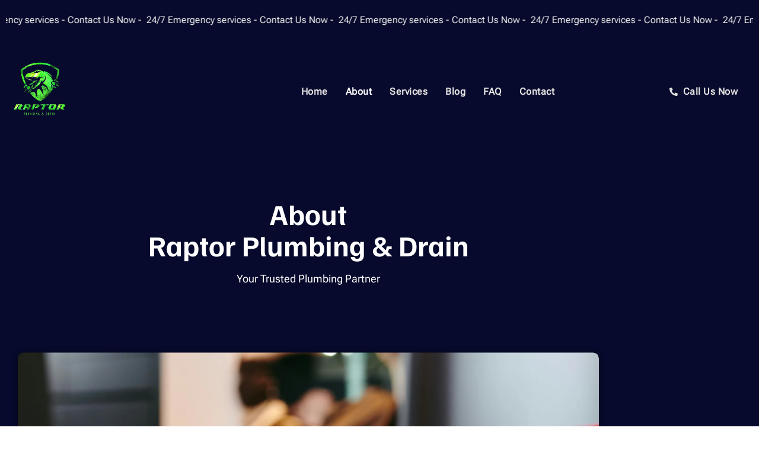

--- FILE ---
content_type: text/html; charset=UTF-8
request_url: https://raptorplumbingpros.com/about/
body_size: 22233
content:
<!doctype html>
<html lang="en-US">
<head>
	<meta charset="UTF-8">
	<meta name="viewport" content="width=device-width, initial-scale=1">
	<link rel="profile" href="https://gmpg.org/xfn/11">
	<meta name='robots' content='index, follow, max-image-preview:large, max-snippet:-1, max-video-preview:-1' />

	<!-- This site is optimized with the Yoast SEO plugin v25.6 - https://yoast.com/wordpress/plugins/seo/ -->
	<title>About - Raptor Plumbing &amp; Drain</title>
	<link rel="canonical" href="https://raptorplumbingpros.com/about/" />
	<meta property="og:locale" content="en_US" />
	<meta property="og:type" content="article" />
	<meta property="og:title" content="About - Raptor Plumbing &amp; Drain" />
	<meta property="og:description" content="About Raptor Plumbing &#038; Drain Your Trusted Plumbing Partner Committed to Excellence and Customer Satisfaction Integrity We operate with honesty and transparency in all our dealings Excellence We are committed to delivering superior workmanship and service Customer Focus We strive to meet customer needs with dedication and care Innovation We use the latest techniques to [&hellip;]" />
	<meta property="og:url" content="https://raptorplumbingpros.com/about/" />
	<meta property="og:site_name" content="Raptor Plumbing &amp; Drain" />
	<meta property="article:modified_time" content="2024-07-09T20:29:31+00:00" />
	<meta name="twitter:card" content="summary_large_image" />
	<meta name="twitter:label1" content="Est. reading time" />
	<meta name="twitter:data1" content="1 minute" />
	<script type="application/ld+json" class="yoast-schema-graph">{"@context":"https://schema.org","@graph":[{"@type":"WebPage","@id":"https://raptorplumbingpros.com/about/","url":"https://raptorplumbingpros.com/about/","name":"About - Raptor Plumbing &amp; Drain","isPartOf":{"@id":"https://raptorplumbingpros.com/#website"},"datePublished":"2024-06-27T20:19:18+00:00","dateModified":"2024-07-09T20:29:31+00:00","breadcrumb":{"@id":"https://raptorplumbingpros.com/about/#breadcrumb"},"inLanguage":"en-US","potentialAction":[{"@type":"ReadAction","target":["https://raptorplumbingpros.com/about/"]}]},{"@type":"BreadcrumbList","@id":"https://raptorplumbingpros.com/about/#breadcrumb","itemListElement":[{"@type":"ListItem","position":1,"name":"Home","item":"https://raptorplumbingpros.com/"},{"@type":"ListItem","position":2,"name":"About"}]},{"@type":"WebSite","@id":"https://raptorplumbingpros.com/#website","url":"https://raptorplumbingpros.com/","name":"Raptor Plumbing and Drain","description":"Reliable Plumbing Services You Can Trust","publisher":{"@id":"https://raptorplumbingpros.com/#organization"},"potentialAction":[{"@type":"SearchAction","target":{"@type":"EntryPoint","urlTemplate":"https://raptorplumbingpros.com/?s={search_term_string}"},"query-input":{"@type":"PropertyValueSpecification","valueRequired":true,"valueName":"search_term_string"}}],"inLanguage":"en-US"},{"@type":"Organization","@id":"https://raptorplumbingpros.com/#organization","name":"Raptor Plumbing and Drain","url":"https://raptorplumbingpros.com/","logo":{"@type":"ImageObject","inLanguage":"en-US","@id":"https://raptorplumbingpros.com/#/schema/logo/image/","url":"https://raptorplumbingpros.com/wp-content/uploads/2024/06/Raptor-plumbing-logo.png","contentUrl":"https://raptorplumbingpros.com/wp-content/uploads/2024/06/Raptor-plumbing-logo.png","width":500,"height":500,"caption":"Raptor Plumbing and Drain"},"image":{"@id":"https://raptorplumbingpros.com/#/schema/logo/image/"}}]}</script>
	<!-- / Yoast SEO plugin. -->


<link rel="alternate" type="application/rss+xml" title="Raptor Plumbing &amp; Drain &raquo; Feed" href="https://raptorplumbingpros.com/feed/" />
<link rel="alternate" type="application/rss+xml" title="Raptor Plumbing &amp; Drain &raquo; Comments Feed" href="https://raptorplumbingpros.com/comments/feed/" />
		<!-- This site uses the Google Analytics by MonsterInsights plugin v9.11.1 - Using Analytics tracking - https://www.monsterinsights.com/ -->
							<script src="//www.googletagmanager.com/gtag/js?id=G-J70F6VBWWE"  data-cfasync="false" data-wpfc-render="false" async></script>
			<script data-cfasync="false" data-wpfc-render="false">
				var mi_version = '9.11.1';
				var mi_track_user = true;
				var mi_no_track_reason = '';
								var MonsterInsightsDefaultLocations = {"page_location":"https:\/\/raptorplumbingpros.com\/about\/"};
								if ( typeof MonsterInsightsPrivacyGuardFilter === 'function' ) {
					var MonsterInsightsLocations = (typeof MonsterInsightsExcludeQuery === 'object') ? MonsterInsightsPrivacyGuardFilter( MonsterInsightsExcludeQuery ) : MonsterInsightsPrivacyGuardFilter( MonsterInsightsDefaultLocations );
				} else {
					var MonsterInsightsLocations = (typeof MonsterInsightsExcludeQuery === 'object') ? MonsterInsightsExcludeQuery : MonsterInsightsDefaultLocations;
				}

								var disableStrs = [
										'ga-disable-G-J70F6VBWWE',
									];

				/* Function to detect opted out users */
				function __gtagTrackerIsOptedOut() {
					for (var index = 0; index < disableStrs.length; index++) {
						if (document.cookie.indexOf(disableStrs[index] + '=true') > -1) {
							return true;
						}
					}

					return false;
				}

				/* Disable tracking if the opt-out cookie exists. */
				if (__gtagTrackerIsOptedOut()) {
					for (var index = 0; index < disableStrs.length; index++) {
						window[disableStrs[index]] = true;
					}
				}

				/* Opt-out function */
				function __gtagTrackerOptout() {
					for (var index = 0; index < disableStrs.length; index++) {
						document.cookie = disableStrs[index] + '=true; expires=Thu, 31 Dec 2099 23:59:59 UTC; path=/';
						window[disableStrs[index]] = true;
					}
				}

				if ('undefined' === typeof gaOptout) {
					function gaOptout() {
						__gtagTrackerOptout();
					}
				}
								window.dataLayer = window.dataLayer || [];

				window.MonsterInsightsDualTracker = {
					helpers: {},
					trackers: {},
				};
				if (mi_track_user) {
					function __gtagDataLayer() {
						dataLayer.push(arguments);
					}

					function __gtagTracker(type, name, parameters) {
						if (!parameters) {
							parameters = {};
						}

						if (parameters.send_to) {
							__gtagDataLayer.apply(null, arguments);
							return;
						}

						if (type === 'event') {
														parameters.send_to = monsterinsights_frontend.v4_id;
							var hookName = name;
							if (typeof parameters['event_category'] !== 'undefined') {
								hookName = parameters['event_category'] + ':' + name;
							}

							if (typeof MonsterInsightsDualTracker.trackers[hookName] !== 'undefined') {
								MonsterInsightsDualTracker.trackers[hookName](parameters);
							} else {
								__gtagDataLayer('event', name, parameters);
							}
							
						} else {
							__gtagDataLayer.apply(null, arguments);
						}
					}

					__gtagTracker('js', new Date());
					__gtagTracker('set', {
						'developer_id.dZGIzZG': true,
											});
					if ( MonsterInsightsLocations.page_location ) {
						__gtagTracker('set', MonsterInsightsLocations);
					}
										__gtagTracker('config', 'G-J70F6VBWWE', {"forceSSL":"true","link_attribution":"true"} );
										window.gtag = __gtagTracker;										(function () {
						/* https://developers.google.com/analytics/devguides/collection/analyticsjs/ */
						/* ga and __gaTracker compatibility shim. */
						var noopfn = function () {
							return null;
						};
						var newtracker = function () {
							return new Tracker();
						};
						var Tracker = function () {
							return null;
						};
						var p = Tracker.prototype;
						p.get = noopfn;
						p.set = noopfn;
						p.send = function () {
							var args = Array.prototype.slice.call(arguments);
							args.unshift('send');
							__gaTracker.apply(null, args);
						};
						var __gaTracker = function () {
							var len = arguments.length;
							if (len === 0) {
								return;
							}
							var f = arguments[len - 1];
							if (typeof f !== 'object' || f === null || typeof f.hitCallback !== 'function') {
								if ('send' === arguments[0]) {
									var hitConverted, hitObject = false, action;
									if ('event' === arguments[1]) {
										if ('undefined' !== typeof arguments[3]) {
											hitObject = {
												'eventAction': arguments[3],
												'eventCategory': arguments[2],
												'eventLabel': arguments[4],
												'value': arguments[5] ? arguments[5] : 1,
											}
										}
									}
									if ('pageview' === arguments[1]) {
										if ('undefined' !== typeof arguments[2]) {
											hitObject = {
												'eventAction': 'page_view',
												'page_path': arguments[2],
											}
										}
									}
									if (typeof arguments[2] === 'object') {
										hitObject = arguments[2];
									}
									if (typeof arguments[5] === 'object') {
										Object.assign(hitObject, arguments[5]);
									}
									if ('undefined' !== typeof arguments[1].hitType) {
										hitObject = arguments[1];
										if ('pageview' === hitObject.hitType) {
											hitObject.eventAction = 'page_view';
										}
									}
									if (hitObject) {
										action = 'timing' === arguments[1].hitType ? 'timing_complete' : hitObject.eventAction;
										hitConverted = mapArgs(hitObject);
										__gtagTracker('event', action, hitConverted);
									}
								}
								return;
							}

							function mapArgs(args) {
								var arg, hit = {};
								var gaMap = {
									'eventCategory': 'event_category',
									'eventAction': 'event_action',
									'eventLabel': 'event_label',
									'eventValue': 'event_value',
									'nonInteraction': 'non_interaction',
									'timingCategory': 'event_category',
									'timingVar': 'name',
									'timingValue': 'value',
									'timingLabel': 'event_label',
									'page': 'page_path',
									'location': 'page_location',
									'title': 'page_title',
									'referrer' : 'page_referrer',
								};
								for (arg in args) {
																		if (!(!args.hasOwnProperty(arg) || !gaMap.hasOwnProperty(arg))) {
										hit[gaMap[arg]] = args[arg];
									} else {
										hit[arg] = args[arg];
									}
								}
								return hit;
							}

							try {
								f.hitCallback();
							} catch (ex) {
							}
						};
						__gaTracker.create = newtracker;
						__gaTracker.getByName = newtracker;
						__gaTracker.getAll = function () {
							return [];
						};
						__gaTracker.remove = noopfn;
						__gaTracker.loaded = true;
						window['__gaTracker'] = __gaTracker;
					})();
									} else {
										console.log("");
					(function () {
						function __gtagTracker() {
							return null;
						}

						window['__gtagTracker'] = __gtagTracker;
						window['gtag'] = __gtagTracker;
					})();
									}
			</script>
							<!-- / Google Analytics by MonsterInsights -->
		<script>
window._wpemojiSettings = {"baseUrl":"https:\/\/s.w.org\/images\/core\/emoji\/15.0.3\/72x72\/","ext":".png","svgUrl":"https:\/\/s.w.org\/images\/core\/emoji\/15.0.3\/svg\/","svgExt":".svg","source":{"concatemoji":"https:\/\/raptorplumbingpros.com\/wp-includes\/js\/wp-emoji-release.min.js?ver=6.6.4"}};
/*! This file is auto-generated */
!function(i,n){var o,s,e;function c(e){try{var t={supportTests:e,timestamp:(new Date).valueOf()};sessionStorage.setItem(o,JSON.stringify(t))}catch(e){}}function p(e,t,n){e.clearRect(0,0,e.canvas.width,e.canvas.height),e.fillText(t,0,0);var t=new Uint32Array(e.getImageData(0,0,e.canvas.width,e.canvas.height).data),r=(e.clearRect(0,0,e.canvas.width,e.canvas.height),e.fillText(n,0,0),new Uint32Array(e.getImageData(0,0,e.canvas.width,e.canvas.height).data));return t.every(function(e,t){return e===r[t]})}function u(e,t,n){switch(t){case"flag":return n(e,"\ud83c\udff3\ufe0f\u200d\u26a7\ufe0f","\ud83c\udff3\ufe0f\u200b\u26a7\ufe0f")?!1:!n(e,"\ud83c\uddfa\ud83c\uddf3","\ud83c\uddfa\u200b\ud83c\uddf3")&&!n(e,"\ud83c\udff4\udb40\udc67\udb40\udc62\udb40\udc65\udb40\udc6e\udb40\udc67\udb40\udc7f","\ud83c\udff4\u200b\udb40\udc67\u200b\udb40\udc62\u200b\udb40\udc65\u200b\udb40\udc6e\u200b\udb40\udc67\u200b\udb40\udc7f");case"emoji":return!n(e,"\ud83d\udc26\u200d\u2b1b","\ud83d\udc26\u200b\u2b1b")}return!1}function f(e,t,n){var r="undefined"!=typeof WorkerGlobalScope&&self instanceof WorkerGlobalScope?new OffscreenCanvas(300,150):i.createElement("canvas"),a=r.getContext("2d",{willReadFrequently:!0}),o=(a.textBaseline="top",a.font="600 32px Arial",{});return e.forEach(function(e){o[e]=t(a,e,n)}),o}function t(e){var t=i.createElement("script");t.src=e,t.defer=!0,i.head.appendChild(t)}"undefined"!=typeof Promise&&(o="wpEmojiSettingsSupports",s=["flag","emoji"],n.supports={everything:!0,everythingExceptFlag:!0},e=new Promise(function(e){i.addEventListener("DOMContentLoaded",e,{once:!0})}),new Promise(function(t){var n=function(){try{var e=JSON.parse(sessionStorage.getItem(o));if("object"==typeof e&&"number"==typeof e.timestamp&&(new Date).valueOf()<e.timestamp+604800&&"object"==typeof e.supportTests)return e.supportTests}catch(e){}return null}();if(!n){if("undefined"!=typeof Worker&&"undefined"!=typeof OffscreenCanvas&&"undefined"!=typeof URL&&URL.createObjectURL&&"undefined"!=typeof Blob)try{var e="postMessage("+f.toString()+"("+[JSON.stringify(s),u.toString(),p.toString()].join(",")+"));",r=new Blob([e],{type:"text/javascript"}),a=new Worker(URL.createObjectURL(r),{name:"wpTestEmojiSupports"});return void(a.onmessage=function(e){c(n=e.data),a.terminate(),t(n)})}catch(e){}c(n=f(s,u,p))}t(n)}).then(function(e){for(var t in e)n.supports[t]=e[t],n.supports.everything=n.supports.everything&&n.supports[t],"flag"!==t&&(n.supports.everythingExceptFlag=n.supports.everythingExceptFlag&&n.supports[t]);n.supports.everythingExceptFlag=n.supports.everythingExceptFlag&&!n.supports.flag,n.DOMReady=!1,n.readyCallback=function(){n.DOMReady=!0}}).then(function(){return e}).then(function(){var e;n.supports.everything||(n.readyCallback(),(e=n.source||{}).concatemoji?t(e.concatemoji):e.wpemoji&&e.twemoji&&(t(e.twemoji),t(e.wpemoji)))}))}((window,document),window._wpemojiSettings);
</script>

<style id='wp-emoji-styles-inline-css'>

	img.wp-smiley, img.emoji {
		display: inline !important;
		border: none !important;
		box-shadow: none !important;
		height: 1em !important;
		width: 1em !important;
		margin: 0 0.07em !important;
		vertical-align: -0.1em !important;
		background: none !important;
		padding: 0 !important;
	}
</style>
<style id='classic-theme-styles-inline-css'>
/*! This file is auto-generated */
.wp-block-button__link{color:#fff;background-color:#32373c;border-radius:9999px;box-shadow:none;text-decoration:none;padding:calc(.667em + 2px) calc(1.333em + 2px);font-size:1.125em}.wp-block-file__button{background:#32373c;color:#fff;text-decoration:none}
</style>
<style id='global-styles-inline-css'>
:root{--wp--preset--aspect-ratio--square: 1;--wp--preset--aspect-ratio--4-3: 4/3;--wp--preset--aspect-ratio--3-4: 3/4;--wp--preset--aspect-ratio--3-2: 3/2;--wp--preset--aspect-ratio--2-3: 2/3;--wp--preset--aspect-ratio--16-9: 16/9;--wp--preset--aspect-ratio--9-16: 9/16;--wp--preset--color--black: #000000;--wp--preset--color--cyan-bluish-gray: #abb8c3;--wp--preset--color--white: #ffffff;--wp--preset--color--pale-pink: #f78da7;--wp--preset--color--vivid-red: #cf2e2e;--wp--preset--color--luminous-vivid-orange: #ff6900;--wp--preset--color--luminous-vivid-amber: #fcb900;--wp--preset--color--light-green-cyan: #7bdcb5;--wp--preset--color--vivid-green-cyan: #00d084;--wp--preset--color--pale-cyan-blue: #8ed1fc;--wp--preset--color--vivid-cyan-blue: #0693e3;--wp--preset--color--vivid-purple: #9b51e0;--wp--preset--gradient--vivid-cyan-blue-to-vivid-purple: linear-gradient(135deg,rgba(6,147,227,1) 0%,rgb(155,81,224) 100%);--wp--preset--gradient--light-green-cyan-to-vivid-green-cyan: linear-gradient(135deg,rgb(122,220,180) 0%,rgb(0,208,130) 100%);--wp--preset--gradient--luminous-vivid-amber-to-luminous-vivid-orange: linear-gradient(135deg,rgba(252,185,0,1) 0%,rgba(255,105,0,1) 100%);--wp--preset--gradient--luminous-vivid-orange-to-vivid-red: linear-gradient(135deg,rgba(255,105,0,1) 0%,rgb(207,46,46) 100%);--wp--preset--gradient--very-light-gray-to-cyan-bluish-gray: linear-gradient(135deg,rgb(238,238,238) 0%,rgb(169,184,195) 100%);--wp--preset--gradient--cool-to-warm-spectrum: linear-gradient(135deg,rgb(74,234,220) 0%,rgb(151,120,209) 20%,rgb(207,42,186) 40%,rgb(238,44,130) 60%,rgb(251,105,98) 80%,rgb(254,248,76) 100%);--wp--preset--gradient--blush-light-purple: linear-gradient(135deg,rgb(255,206,236) 0%,rgb(152,150,240) 100%);--wp--preset--gradient--blush-bordeaux: linear-gradient(135deg,rgb(254,205,165) 0%,rgb(254,45,45) 50%,rgb(107,0,62) 100%);--wp--preset--gradient--luminous-dusk: linear-gradient(135deg,rgb(255,203,112) 0%,rgb(199,81,192) 50%,rgb(65,88,208) 100%);--wp--preset--gradient--pale-ocean: linear-gradient(135deg,rgb(255,245,203) 0%,rgb(182,227,212) 50%,rgb(51,167,181) 100%);--wp--preset--gradient--electric-grass: linear-gradient(135deg,rgb(202,248,128) 0%,rgb(113,206,126) 100%);--wp--preset--gradient--midnight: linear-gradient(135deg,rgb(2,3,129) 0%,rgb(40,116,252) 100%);--wp--preset--font-size--small: 13px;--wp--preset--font-size--medium: 20px;--wp--preset--font-size--large: 36px;--wp--preset--font-size--x-large: 42px;--wp--preset--spacing--20: 0.44rem;--wp--preset--spacing--30: 0.67rem;--wp--preset--spacing--40: 1rem;--wp--preset--spacing--50: 1.5rem;--wp--preset--spacing--60: 2.25rem;--wp--preset--spacing--70: 3.38rem;--wp--preset--spacing--80: 5.06rem;--wp--preset--shadow--natural: 6px 6px 9px rgba(0, 0, 0, 0.2);--wp--preset--shadow--deep: 12px 12px 50px rgba(0, 0, 0, 0.4);--wp--preset--shadow--sharp: 6px 6px 0px rgba(0, 0, 0, 0.2);--wp--preset--shadow--outlined: 6px 6px 0px -3px rgba(255, 255, 255, 1), 6px 6px rgba(0, 0, 0, 1);--wp--preset--shadow--crisp: 6px 6px 0px rgba(0, 0, 0, 1);}:where(.is-layout-flex){gap: 0.5em;}:where(.is-layout-grid){gap: 0.5em;}body .is-layout-flex{display: flex;}.is-layout-flex{flex-wrap: wrap;align-items: center;}.is-layout-flex > :is(*, div){margin: 0;}body .is-layout-grid{display: grid;}.is-layout-grid > :is(*, div){margin: 0;}:where(.wp-block-columns.is-layout-flex){gap: 2em;}:where(.wp-block-columns.is-layout-grid){gap: 2em;}:where(.wp-block-post-template.is-layout-flex){gap: 1.25em;}:where(.wp-block-post-template.is-layout-grid){gap: 1.25em;}.has-black-color{color: var(--wp--preset--color--black) !important;}.has-cyan-bluish-gray-color{color: var(--wp--preset--color--cyan-bluish-gray) !important;}.has-white-color{color: var(--wp--preset--color--white) !important;}.has-pale-pink-color{color: var(--wp--preset--color--pale-pink) !important;}.has-vivid-red-color{color: var(--wp--preset--color--vivid-red) !important;}.has-luminous-vivid-orange-color{color: var(--wp--preset--color--luminous-vivid-orange) !important;}.has-luminous-vivid-amber-color{color: var(--wp--preset--color--luminous-vivid-amber) !important;}.has-light-green-cyan-color{color: var(--wp--preset--color--light-green-cyan) !important;}.has-vivid-green-cyan-color{color: var(--wp--preset--color--vivid-green-cyan) !important;}.has-pale-cyan-blue-color{color: var(--wp--preset--color--pale-cyan-blue) !important;}.has-vivid-cyan-blue-color{color: var(--wp--preset--color--vivid-cyan-blue) !important;}.has-vivid-purple-color{color: var(--wp--preset--color--vivid-purple) !important;}.has-black-background-color{background-color: var(--wp--preset--color--black) !important;}.has-cyan-bluish-gray-background-color{background-color: var(--wp--preset--color--cyan-bluish-gray) !important;}.has-white-background-color{background-color: var(--wp--preset--color--white) !important;}.has-pale-pink-background-color{background-color: var(--wp--preset--color--pale-pink) !important;}.has-vivid-red-background-color{background-color: var(--wp--preset--color--vivid-red) !important;}.has-luminous-vivid-orange-background-color{background-color: var(--wp--preset--color--luminous-vivid-orange) !important;}.has-luminous-vivid-amber-background-color{background-color: var(--wp--preset--color--luminous-vivid-amber) !important;}.has-light-green-cyan-background-color{background-color: var(--wp--preset--color--light-green-cyan) !important;}.has-vivid-green-cyan-background-color{background-color: var(--wp--preset--color--vivid-green-cyan) !important;}.has-pale-cyan-blue-background-color{background-color: var(--wp--preset--color--pale-cyan-blue) !important;}.has-vivid-cyan-blue-background-color{background-color: var(--wp--preset--color--vivid-cyan-blue) !important;}.has-vivid-purple-background-color{background-color: var(--wp--preset--color--vivid-purple) !important;}.has-black-border-color{border-color: var(--wp--preset--color--black) !important;}.has-cyan-bluish-gray-border-color{border-color: var(--wp--preset--color--cyan-bluish-gray) !important;}.has-white-border-color{border-color: var(--wp--preset--color--white) !important;}.has-pale-pink-border-color{border-color: var(--wp--preset--color--pale-pink) !important;}.has-vivid-red-border-color{border-color: var(--wp--preset--color--vivid-red) !important;}.has-luminous-vivid-orange-border-color{border-color: var(--wp--preset--color--luminous-vivid-orange) !important;}.has-luminous-vivid-amber-border-color{border-color: var(--wp--preset--color--luminous-vivid-amber) !important;}.has-light-green-cyan-border-color{border-color: var(--wp--preset--color--light-green-cyan) !important;}.has-vivid-green-cyan-border-color{border-color: var(--wp--preset--color--vivid-green-cyan) !important;}.has-pale-cyan-blue-border-color{border-color: var(--wp--preset--color--pale-cyan-blue) !important;}.has-vivid-cyan-blue-border-color{border-color: var(--wp--preset--color--vivid-cyan-blue) !important;}.has-vivid-purple-border-color{border-color: var(--wp--preset--color--vivid-purple) !important;}.has-vivid-cyan-blue-to-vivid-purple-gradient-background{background: var(--wp--preset--gradient--vivid-cyan-blue-to-vivid-purple) !important;}.has-light-green-cyan-to-vivid-green-cyan-gradient-background{background: var(--wp--preset--gradient--light-green-cyan-to-vivid-green-cyan) !important;}.has-luminous-vivid-amber-to-luminous-vivid-orange-gradient-background{background: var(--wp--preset--gradient--luminous-vivid-amber-to-luminous-vivid-orange) !important;}.has-luminous-vivid-orange-to-vivid-red-gradient-background{background: var(--wp--preset--gradient--luminous-vivid-orange-to-vivid-red) !important;}.has-very-light-gray-to-cyan-bluish-gray-gradient-background{background: var(--wp--preset--gradient--very-light-gray-to-cyan-bluish-gray) !important;}.has-cool-to-warm-spectrum-gradient-background{background: var(--wp--preset--gradient--cool-to-warm-spectrum) !important;}.has-blush-light-purple-gradient-background{background: var(--wp--preset--gradient--blush-light-purple) !important;}.has-blush-bordeaux-gradient-background{background: var(--wp--preset--gradient--blush-bordeaux) !important;}.has-luminous-dusk-gradient-background{background: var(--wp--preset--gradient--luminous-dusk) !important;}.has-pale-ocean-gradient-background{background: var(--wp--preset--gradient--pale-ocean) !important;}.has-electric-grass-gradient-background{background: var(--wp--preset--gradient--electric-grass) !important;}.has-midnight-gradient-background{background: var(--wp--preset--gradient--midnight) !important;}.has-small-font-size{font-size: var(--wp--preset--font-size--small) !important;}.has-medium-font-size{font-size: var(--wp--preset--font-size--medium) !important;}.has-large-font-size{font-size: var(--wp--preset--font-size--large) !important;}.has-x-large-font-size{font-size: var(--wp--preset--font-size--x-large) !important;}
:where(.wp-block-post-template.is-layout-flex){gap: 1.25em;}:where(.wp-block-post-template.is-layout-grid){gap: 1.25em;}
:where(.wp-block-columns.is-layout-flex){gap: 2em;}:where(.wp-block-columns.is-layout-grid){gap: 2em;}
:root :where(.wp-block-pullquote){font-size: 1.5em;line-height: 1.6;}
</style>
<link rel='stylesheet' id='hello-elementor-css' href='https://raptorplumbingpros.com/wp-content/themes/hello-elementor/style.min.css?ver=3.1.0' media='all' />
<link rel='stylesheet' id='hello-elementor-theme-style-css' href='https://raptorplumbingpros.com/wp-content/themes/hello-elementor/theme.min.css?ver=3.1.0' media='all' />
<link rel='stylesheet' id='hello-elementor-header-footer-css' href='https://raptorplumbingpros.com/wp-content/themes/hello-elementor/header-footer.min.css?ver=3.1.0' media='all' />
<link rel='stylesheet' id='elementor-frontend-css' href='https://raptorplumbingpros.com/wp-content/plugins/elementor/assets/css/frontend.min.css?ver=3.34.2' media='all' />
<link rel='stylesheet' id='elementor-post-42-css' href='https://raptorplumbingpros.com/wp-content/uploads/elementor/css/post-42.css?ver=1768903218' media='all' />
<link rel='stylesheet' id='jet-elements-css' href='https://raptorplumbingpros.com/wp-content/plugins/jet-elements/assets/css/jet-elements.css?ver=2.6.19' media='all' />
<link rel='stylesheet' id='jet-elements-skin-css' href='https://raptorplumbingpros.com/wp-content/plugins/jet-elements/assets/css/jet-elements-skin.css?ver=2.6.19' media='all' />
<link rel='stylesheet' id='elementor-pro-css' href='https://raptorplumbingpros.com/wp-content/plugins/elementor-pro/assets/css/frontend.min.css?ver=3.23.0' media='all' />
<link rel='stylesheet' id='e-animation-fadeInUp-css' href='https://raptorplumbingpros.com/wp-content/plugins/elementor/assets/lib/animations/styles/fadeInUp.min.css?ver=3.34.2' media='all' />
<link rel='stylesheet' id='widget-icon-box-css' href='https://raptorplumbingpros.com/wp-content/plugins/elementor/assets/css/widget-icon-box.min.css?ver=3.34.2' media='all' />
<link rel='stylesheet' id='widget-spacer-css' href='https://raptorplumbingpros.com/wp-content/plugins/elementor/assets/css/widget-spacer.min.css?ver=3.34.2' media='all' />
<link rel='stylesheet' id='e-animation-fadeInLeft-css' href='https://raptorplumbingpros.com/wp-content/plugins/elementor/assets/lib/animations/styles/fadeInLeft.min.css?ver=3.34.2' media='all' />
<link rel='stylesheet' id='widget-image-box-css' href='https://raptorplumbingpros.com/wp-content/plugins/elementor/assets/css/widget-image-box.min.css?ver=3.34.2' media='all' />
<link rel='stylesheet' id='e-animation-fadeInRight-css' href='https://raptorplumbingpros.com/wp-content/plugins/elementor/assets/lib/animations/styles/fadeInRight.min.css?ver=3.34.2' media='all' />
<link rel='stylesheet' id='e-animation-fadeIn-css' href='https://raptorplumbingpros.com/wp-content/plugins/elementor/assets/lib/animations/styles/fadeIn.min.css?ver=3.34.2' media='all' />
<link rel='stylesheet' id='widget-heading-css' href='https://raptorplumbingpros.com/wp-content/plugins/elementor/assets/css/widget-heading.min.css?ver=3.34.2' media='all' />
<link rel='stylesheet' id='elementor-post-169-css' href='https://raptorplumbingpros.com/wp-content/uploads/elementor/css/post-169.css?ver=1769077610' media='all' />
<link rel='stylesheet' id='elementor-post-49-css' href='https://raptorplumbingpros.com/wp-content/uploads/elementor/css/post-49.css?ver=1768903218' media='all' />
<link rel='stylesheet' id='elementor-post-68-css' href='https://raptorplumbingpros.com/wp-content/uploads/elementor/css/post-68.css?ver=1768903218' media='all' />
<link rel='stylesheet' id='master-addons-main-style-css' href='https://raptorplumbingpros.com/wp-content/plugins/master-addons/assets/css/master-addons-styles.css?ver=6.6.4' media='all' />
<link rel='stylesheet' id='elementor-gf-local-familjengrotesk-css' href='https://raptorplumbingpros.com/wp-content/uploads/elementor/google-fonts/css/familjengrotesk.css?ver=1742250135' media='all' />
<link rel='stylesheet' id='elementor-gf-local-robotoflex-css' href='https://raptorplumbingpros.com/wp-content/uploads/elementor/google-fonts/css/robotoflex.css?ver=1754431884' media='all' />
<link rel='stylesheet' id='elementor-gf-local-cairo-css' href='https://raptorplumbingpros.com/wp-content/uploads/elementor/google-fonts/css/cairo.css?ver=1742250144' media='all' />
<link rel='stylesheet' id='elementor-gf-local-caramel-css' href='https://raptorplumbingpros.com/wp-content/uploads/elementor/google-fonts/css/caramel.css?ver=1742323186' media='all' />
<link rel='stylesheet' id='elementor-gf-local-playfairdisplay-css' href='https://raptorplumbingpros.com/wp-content/uploads/elementor/google-fonts/css/playfairdisplay.css?ver=1742250159' media='all' />
<link rel='stylesheet' id='elementor-gf-local-opensans-css' href='https://raptorplumbingpros.com/wp-content/uploads/elementor/google-fonts/css/opensans.css?ver=1742250199' media='all' />
<script src="https://raptorplumbingpros.com/wp-content/plugins/google-analytics-for-wordpress/assets/js/frontend-gtag.min.js?ver=9.11.1" id="monsterinsights-frontend-script-js" async data-wp-strategy="async"></script>
<script data-cfasync="false" data-wpfc-render="false" id='monsterinsights-frontend-script-js-extra'>var monsterinsights_frontend = {"js_events_tracking":"true","download_extensions":"doc,pdf,ppt,zip,xls,docx,pptx,xlsx","inbound_paths":"[{\"path\":\"\\\/go\\\/\",\"label\":\"affiliate\"},{\"path\":\"\\\/recommend\\\/\",\"label\":\"affiliate\"}]","home_url":"https:\/\/raptorplumbingpros.com","hash_tracking":"false","v4_id":"G-J70F6VBWWE"};</script>
<script id="jquery-core-js-before">
/* < ![CDATA[ */
function jltmaNS(n){for(var e=n.split("."),a=window,i="",r=e.length,t=0;r>t;t++)"window"!=e[t]&&(i=e[t],a[i]=a[i]||{},a=a[i]);return a;}
/* ]]> */
</script>
<script src="https://raptorplumbingpros.com/wp-includes/js/jquery/jquery.min.js?ver=3.7.1" id="jquery-core-js"></script>
<script src="https://raptorplumbingpros.com/wp-includes/js/jquery/jquery-migrate.min.js?ver=3.4.1" id="jquery-migrate-js"></script>
<link rel="https://api.w.org/" href="https://raptorplumbingpros.com/wp-json/" /><link rel="alternate" title="JSON" type="application/json" href="https://raptorplumbingpros.com/wp-json/wp/v2/pages/169" /><link rel="EditURI" type="application/rsd+xml" title="RSD" href="https://raptorplumbingpros.com/xmlrpc.php?rsd" />
<meta name="generator" content="WordPress 6.6.4" />
<link rel='shortlink' href='https://raptorplumbingpros.com/?p=169' />
<link rel="alternate" title="oEmbed (JSON)" type="application/json+oembed" href="https://raptorplumbingpros.com/wp-json/oembed/1.0/embed?url=https%3A%2F%2Fraptorplumbingpros.com%2Fabout%2F" />
<link rel="alternate" title="oEmbed (XML)" type="text/xml+oembed" href="https://raptorplumbingpros.com/wp-json/oembed/1.0/embed?url=https%3A%2F%2Fraptorplumbingpros.com%2Fabout%2F&#038;format=xml" />
		<script type="text/javascript">
            (function () {
                window.ma_el_fs = { can_use_premium_code: false};
            })();
		</script>
		<meta name="generator" content="Elementor 3.34.2; features: e_font_icon_svg, additional_custom_breakpoints; settings: css_print_method-external, google_font-enabled, font_display-swap">
			<style>
				.e-con.e-parent:nth-of-type(n+4):not(.e-lazyloaded):not(.e-no-lazyload),
				.e-con.e-parent:nth-of-type(n+4):not(.e-lazyloaded):not(.e-no-lazyload) * {
					background-image: none !important;
				}
				@media screen and (max-height: 1024px) {
					.e-con.e-parent:nth-of-type(n+3):not(.e-lazyloaded):not(.e-no-lazyload),
					.e-con.e-parent:nth-of-type(n+3):not(.e-lazyloaded):not(.e-no-lazyload) * {
						background-image: none !important;
					}
				}
				@media screen and (max-height: 640px) {
					.e-con.e-parent:nth-of-type(n+2):not(.e-lazyloaded):not(.e-no-lazyload),
					.e-con.e-parent:nth-of-type(n+2):not(.e-lazyloaded):not(.e-no-lazyload) * {
						background-image: none !important;
					}
				}
			</style>
			<link rel="icon" href="https://raptorplumbingpros.com/wp-content/uploads/2024/06/cropped-Raptor-plumbing-logo-32x32.png" sizes="32x32" />
<link rel="icon" href="https://raptorplumbingpros.com/wp-content/uploads/2024/06/cropped-Raptor-plumbing-logo-192x192.png" sizes="192x192" />
<link rel="apple-touch-icon" href="https://raptorplumbingpros.com/wp-content/uploads/2024/06/cropped-Raptor-plumbing-logo-180x180.png" />
<meta name="msapplication-TileImage" content="https://raptorplumbingpros.com/wp-content/uploads/2024/06/cropped-Raptor-plumbing-logo-270x270.png" />
		<style id="wp-custom-css">
			

/** Start Block Kit CSS: 71-3-d415519effd9e11f35d2438c58ea7ebf **/

.envato-block__preview{overflow: visible;}

/** End Block Kit CSS: 71-3-d415519effd9e11f35d2438c58ea7ebf **/

		</style>
		</head>
<body class="page-template page-template-elementor_header_footer page page-id-169 elementor-default elementor-template-full-width elementor-kit-42 elementor-page elementor-page-169">


<a class="skip-link screen-reader-text" href="#content">Skip to content</a>

		<div data-elementor-type="header" data-elementor-id="49" class="elementor elementor-49 elementor-location-header" data-elementor-post-type="elementor_library">
					<div class="has_ma_el_bg_slider elementor-section elementor-top-section elementor-element elementor-element-42fa933d elementor-section-full_width elementor-hidden-tablet elementor-hidden-mobile elementor-section-height-default elementor-section-height-default jltma-glass-effect-no" data-id="42fa933d" data-element_type="section" data-settings="{&quot;background_background&quot;:&quot;classic&quot;,&quot;jet_parallax_layout_list&quot;:[]}">
						<div class="elementor-container elementor-column-gap-default">
					<div class="has_ma_el_bg_slider elementor-column elementor-col-100 elementor-top-column elementor-element elementor-element-41927f5a jltma-glass-effect-no" data-id="41927f5a" data-element_type="column">
			<div class="elementor-widget-wrap elementor-element-populated">
						<div class="elementor-element elementor-element-235a1b2 jltma-glass-effect-no elementor-widget elementor-widget-ucaddon_marquee" data-id="235a1b2" data-element_type="widget" data-widget_type="ucaddon_marquee.default">
				<div class="elementor-widget-container">
					
<!-- start Text Marquee Effect -->
<style>/* widget: Text Marquee Effect */

#uc_marquee_elementor_235a1b2{
    box-sizing: border-box;
    white-space: nowrap;
    overflow: hidden;
    box-sizing: border-box;
    margin:0 auto;
    display: flex;
}

#uc_marquee_elementor_235a1b2 .marquee_text {
          width: auto;
      display: flex;
        align-items: center;
    justify-content: center;
    transition: all 0.2s ease;
    white-space: nowrap;
}

#uc_marquee_elementor_235a1b2 a{
  text-decoration:none;
}

#uc_marquee_elementor_235a1b2 .marquee_text-container {
  
  animation-timing-function: linear;
  animation-iteration-count: infinite;
  
    
  /* infinite effect */
    
  	display: flex;	
  
    /*right to left*/
  	 
  		animation-name: marquee_infinite;
  	  
    /*left to right*/
  	  
    /* end infinite effect */
  
  animation-delay: 250ms;
  
}


/*right to left*/
@keyframes marquee_infinite { 
    0% { transform: translateX(0); }
    100% { transform: translateX(-50%); }
}

/*left to right*/
@keyframes marquee_flip_infinite {
    0% { transform: translateX(-50%); }
    100% { transform: translateX(0); }    
}

/*right to left*/
@keyframes marquee {  
    0% { transform: translateX(0); }
    100% { transform: translateX(-100%); }
}

/*left to right*/
@keyframes marquee_flip { 
    0% { transform: translateX(-100%); }
    100% { transform: translateX(0); }    
}

</style>

<div class="ue_marquee" id="uc_marquee_elementor_235a1b2">
   <div class="marquee_text-container "> 
    <div class="marquee_text">
      <a href="https://raptorplumbingpros.com/contact/" >	
        <span>24/7 Emergency services - Contact Us Now - &nbsp;</span>
      </a>	
    </div>
  </div>
</div>
<!-- end Text Marquee Effect -->				</div>
				</div>
					</div>
		</div>
					</div>
		</div>
				<div class="has_ma_el_bg_slider elementor-section elementor-top-section elementor-element elementor-element-ca0e88c elementor-section-boxed elementor-section-height-default elementor-section-height-default jltma-glass-effect-no" data-id="ca0e88c" data-element_type="section" data-settings="{&quot;background_background&quot;:&quot;classic&quot;,&quot;sticky&quot;:&quot;top&quot;,&quot;jet_parallax_layout_list&quot;:[],&quot;sticky_on&quot;:[&quot;desktop&quot;,&quot;tablet&quot;,&quot;mobile&quot;],&quot;sticky_offset&quot;:0,&quot;sticky_effects_offset&quot;:0}">
						<div class="elementor-container elementor-column-gap-default">
					<div class="has_ma_el_bg_slider elementor-column elementor-col-33 elementor-top-column elementor-element elementor-element-75c28f9 jltma-glass-effect-no" data-id="75c28f9" data-element_type="column">
			<div class="elementor-widget-wrap elementor-element-populated">
						<div class="elementor-element elementor-element-87ab767 jltma-glass-effect-no elementor-widget elementor-widget-image" data-id="87ab767" data-element_type="widget" data-widget_type="image.default">
				<div class="elementor-widget-container">
																<a href="https://raptorplumbingpros.com/expert-plumbing-services/">
							<img width="500" height="500" src="https://raptorplumbingpros.com/wp-content/uploads/2024/06/Raptor-plumbing-logo-transparent-bkgd.png" class="attachment-large size-large wp-image-81" alt="" srcset="https://raptorplumbingpros.com/wp-content/uploads/2024/06/Raptor-plumbing-logo-transparent-bkgd.png 500w, https://raptorplumbingpros.com/wp-content/uploads/2024/06/Raptor-plumbing-logo-transparent-bkgd-300x300.png 300w, https://raptorplumbingpros.com/wp-content/uploads/2024/06/Raptor-plumbing-logo-transparent-bkgd-150x150.png 150w" sizes="(max-width: 500px) 100vw, 500px" />								</a>
															</div>
				</div>
					</div>
		</div>
				<div class="has_ma_el_bg_slider elementor-column elementor-col-33 elementor-top-column elementor-element elementor-element-6165352 jltma-glass-effect-no" data-id="6165352" data-element_type="column">
			<div class="elementor-widget-wrap elementor-element-populated">
						<div class="elementor-element elementor-element-106247e elementor-nav-menu--stretch elementor-widget__width-auto elementor-nav-menu--dropdown-tablet elementor-nav-menu__text-align-aside elementor-nav-menu--toggle elementor-nav-menu--burger jltma-glass-effect-no elementor-widget elementor-widget-nav-menu" data-id="106247e" data-element_type="widget" data-settings="{&quot;full_width&quot;:&quot;stretch&quot;,&quot;layout&quot;:&quot;horizontal&quot;,&quot;submenu_icon&quot;:{&quot;value&quot;:&quot;&lt;svg class=\&quot;e-font-icon-svg e-fas-caret-down\&quot; viewBox=\&quot;0 0 320 512\&quot; xmlns=\&quot;http:\/\/www.w3.org\/2000\/svg\&quot;&gt;&lt;path d=\&quot;M31.3 192h257.3c17.8 0 26.7 21.5 14.1 34.1L174.1 354.8c-7.8 7.8-20.5 7.8-28.3 0L17.2 226.1C4.6 213.5 13.5 192 31.3 192z\&quot;&gt;&lt;\/path&gt;&lt;\/svg&gt;&quot;,&quot;library&quot;:&quot;fa-solid&quot;},&quot;toggle&quot;:&quot;burger&quot;}" data-widget_type="nav-menu.default">
				<div class="elementor-widget-container">
								<nav aria-label="Menu" class="elementor-nav-menu--main elementor-nav-menu__container elementor-nav-menu--layout-horizontal e--pointer-text e--animation-none">
				<ul id="menu-1-106247e" class="elementor-nav-menu"><li class="menu-item menu-item-type-post_type menu-item-object-page menu-item-home menu-item-217"><a href="https://raptorplumbingpros.com/" class="elementor-item">Home</a></li>
<li class="menu-item menu-item-type-post_type menu-item-object-page current-menu-item page_item page-item-169 current_page_item menu-item-216"><a href="https://raptorplumbingpros.com/about/" aria-current="page" class="elementor-item elementor-item-active">About</a></li>
<li class="menu-item menu-item-type-post_type menu-item-object-page menu-item-215"><a href="https://raptorplumbingpros.com/services/" class="elementor-item">Services</a></li>
<li class="menu-item menu-item-type-post_type menu-item-object-page menu-item-368"><a href="https://raptorplumbingpros.com/blog/" class="elementor-item">Blog</a></li>
<li class="menu-item menu-item-type-custom menu-item-object-custom menu-item-522"><a href="https://raptorplumbingpros.com/contact#faq" class="elementor-item elementor-item-anchor">FAQ</a></li>
<li class="menu-item menu-item-type-post_type menu-item-object-page menu-item-233"><a href="https://raptorplumbingpros.com/contact/" class="elementor-item">Contact</a></li>
</ul>			</nav>
					<div class="elementor-menu-toggle" role="button" tabindex="0" aria-label="Menu Toggle" aria-expanded="false">
			<svg aria-hidden="true" role="presentation" class="elementor-menu-toggle__icon--open e-font-icon-svg e-eicon-menu-bar" viewBox="0 0 1000 1000" xmlns="http://www.w3.org/2000/svg"><path d="M104 333H896C929 333 958 304 958 271S929 208 896 208H104C71 208 42 237 42 271S71 333 104 333ZM104 583H896C929 583 958 554 958 521S929 458 896 458H104C71 458 42 487 42 521S71 583 104 583ZM104 833H896C929 833 958 804 958 771S929 708 896 708H104C71 708 42 737 42 771S71 833 104 833Z"></path></svg><svg aria-hidden="true" role="presentation" class="elementor-menu-toggle__icon--close e-font-icon-svg e-eicon-close" viewBox="0 0 1000 1000" xmlns="http://www.w3.org/2000/svg"><path d="M742 167L500 408 258 167C246 154 233 150 217 150 196 150 179 158 167 167 154 179 150 196 150 212 150 229 154 242 171 254L408 500 167 742C138 771 138 800 167 829 196 858 225 858 254 829L496 587 738 829C750 842 767 846 783 846 800 846 817 842 829 829 842 817 846 804 846 783 846 767 842 750 829 737L588 500 833 258C863 229 863 200 833 171 804 137 775 137 742 167Z"></path></svg>			<span class="elementor-screen-only">Menu</span>
		</div>
					<nav class="elementor-nav-menu--dropdown elementor-nav-menu__container" aria-hidden="true">
				<ul id="menu-2-106247e" class="elementor-nav-menu"><li class="menu-item menu-item-type-post_type menu-item-object-page menu-item-home menu-item-217"><a href="https://raptorplumbingpros.com/" class="elementor-item" tabindex="-1">Home</a></li>
<li class="menu-item menu-item-type-post_type menu-item-object-page current-menu-item page_item page-item-169 current_page_item menu-item-216"><a href="https://raptorplumbingpros.com/about/" aria-current="page" class="elementor-item elementor-item-active" tabindex="-1">About</a></li>
<li class="menu-item menu-item-type-post_type menu-item-object-page menu-item-215"><a href="https://raptorplumbingpros.com/services/" class="elementor-item" tabindex="-1">Services</a></li>
<li class="menu-item menu-item-type-post_type menu-item-object-page menu-item-368"><a href="https://raptorplumbingpros.com/blog/" class="elementor-item" tabindex="-1">Blog</a></li>
<li class="menu-item menu-item-type-custom menu-item-object-custom menu-item-522"><a href="https://raptorplumbingpros.com/contact#faq" class="elementor-item elementor-item-anchor" tabindex="-1">FAQ</a></li>
<li class="menu-item menu-item-type-post_type menu-item-object-page menu-item-233"><a href="https://raptorplumbingpros.com/contact/" class="elementor-item" tabindex="-1">Contact</a></li>
</ul>			</nav>
						</div>
				</div>
					</div>
		</div>
				<div class="has_ma_el_bg_slider elementor-column elementor-col-33 elementor-top-column elementor-element elementor-element-b9da939 jltma-glass-effect-no" data-id="b9da939" data-element_type="column">
			<div class="elementor-widget-wrap elementor-element-populated">
						<div class="elementor-element elementor-element-01ba9f5 elementor-widget__width-auto elementor-mobile-align-center elementor-icon-list--layout-traditional elementor-list-item-link-full_width jltma-glass-effect-no elementor-widget elementor-widget-icon-list" data-id="01ba9f5" data-element_type="widget" data-widget_type="icon-list.default">
				<div class="elementor-widget-container">
							<ul class="elementor-icon-list-items">
							<li class="elementor-icon-list-item">
											<a href="tel:5098206812">

												<span class="elementor-icon-list-icon">
							<svg aria-hidden="true" class="e-font-icon-svg e-fas-phone-alt" viewBox="0 0 512 512" xmlns="http://www.w3.org/2000/svg"><path d="M497.39 361.8l-112-48a24 24 0 0 0-28 6.9l-49.6 60.6A370.66 370.66 0 0 1 130.6 204.11l60.6-49.6a23.94 23.94 0 0 0 6.9-28l-48-112A24.16 24.16 0 0 0 122.6.61l-104 24A24 24 0 0 0 0 48c0 256.5 207.9 464 464 464a24 24 0 0 0 23.4-18.6l24-104a24.29 24.29 0 0 0-14.01-27.6z"></path></svg>						</span>
										<span class="elementor-icon-list-text">Call Us Now</span>
											</a>
									</li>
						</ul>
						</div>
				</div>
					</div>
		</div>
					</div>
		</div>
				</div>
				<div data-elementor-type="wp-page" data-elementor-id="169" class="elementor elementor-169" data-elementor-post-type="page">
						<section class="has_ma_el_bg_slider elementor-section elementor-top-section elementor-element elementor-element-5bebaa6d elementor-section-height-min-height elementor-section-boxed elementor-section-height-default elementor-section-items-middle jltma-glass-effect-no" data-id="5bebaa6d" data-element_type="section" data-settings="{&quot;background_background&quot;:&quot;gradient&quot;,&quot;jet_parallax_layout_list&quot;:[]}">
							<div class="elementor-background-overlay"></div>
							<div class="elementor-container elementor-column-gap-default">
					<div class="has_ma_el_bg_slider elementor-column elementor-col-100 elementor-top-column elementor-element elementor-element-4c58ed90 jltma-glass-effect-no" data-id="4c58ed90" data-element_type="column">
			<div class="elementor-widget-wrap elementor-element-populated">
						<div class="elementor-element elementor-element-19d37d1b elementor-widget__width-initial elementor-widget-mobile__width-inherit jltma-glass-effect-no elementor-invisible elementor-widget elementor-widget-icon-box" data-id="19d37d1b" data-element_type="widget" data-settings="{&quot;_animation&quot;:&quot;fadeInUp&quot;}" data-widget_type="icon-box.default">
				<div class="elementor-widget-container">
							<div class="elementor-icon-box-wrapper">

			
						<div class="elementor-icon-box-content">

									<h1 class="elementor-icon-box-title">
						<span  >
							About<br> Raptor Plumbing &amp; Drain						</span>
					</h1>
				
									<p class="elementor-icon-box-description">
						Your Trusted Plumbing Partner					</p>
				
			</div>
			
		</div>
						</div>
				</div>
				<div class="elementor-element elementor-element-2f008a75 jltma-glass-effect-no elementor-invisible elementor-widget elementor-widget-spacer" data-id="2f008a75" data-element_type="widget" data-settings="{&quot;_animation&quot;:&quot;fadeInUp&quot;,&quot;_animation_delay&quot;:100,&quot;motion_fx_motion_fx_scrolling&quot;:&quot;yes&quot;,&quot;motion_fx_translateY_effect&quot;:&quot;yes&quot;,&quot;motion_fx_translateY_speed&quot;:{&quot;unit&quot;:&quot;px&quot;,&quot;size&quot;:2,&quot;sizes&quot;:[]},&quot;motion_fx_translateY_affectedRange&quot;:{&quot;unit&quot;:&quot;%&quot;,&quot;size&quot;:&quot;&quot;,&quot;sizes&quot;:{&quot;start&quot;:0,&quot;end&quot;:100}},&quot;motion_fx_devices&quot;:[&quot;desktop&quot;,&quot;tablet&quot;,&quot;mobile&quot;]}" data-widget_type="spacer.default">
				<div class="elementor-widget-container">
							<div class="elementor-spacer">
			<div class="elementor-spacer-inner"></div>
		</div>
						</div>
				</div>
					</div>
		</div>
					</div>
		</section>
				<section class="has_ma_el_bg_slider elementor-section elementor-top-section elementor-element elementor-element-2288833a elementor-section-boxed elementor-section-height-default elementor-section-height-default jltma-glass-effect-no" data-id="2288833a" data-element_type="section" data-settings="{&quot;background_background&quot;:&quot;classic&quot;,&quot;jet_parallax_layout_list&quot;:[]}">
						<div class="elementor-container elementor-column-gap-default">
					<div class="has_ma_el_bg_slider elementor-column elementor-col-100 elementor-top-column elementor-element elementor-element-410965c1 jltma-glass-effect-no" data-id="410965c1" data-element_type="column">
			<div class="elementor-widget-wrap elementor-element-populated">
						<div class="elementor-element elementor-element-3bafc8c7 jltma-glass-effect-no elementor-invisible elementor-widget elementor-widget-icon-box" data-id="3bafc8c7" data-element_type="widget" data-settings="{&quot;_animation&quot;:&quot;fadeInUp&quot;,&quot;_animation_delay&quot;:100}" data-widget_type="icon-box.default">
				<div class="elementor-widget-container">
							<div class="elementor-icon-box-wrapper">

			
						<div class="elementor-icon-box-content">

									<h2 class="elementor-icon-box-title">
						<span  >
							Committed to Excellence and Customer Satisfaction						</span>
					</h2>
				
				
			</div>
			
		</div>
						</div>
				</div>
				<div class="has_ma_el_bg_slider elementor-section elementor-inner-section elementor-element elementor-element-20794823 elementor-section-boxed elementor-section-height-default elementor-section-height-default jltma-glass-effect-no" data-id="20794823" data-element_type="section" data-settings="{&quot;jet_parallax_layout_list&quot;:[]}">
						<div class="elementor-container elementor-column-gap-default">
					<div class="has_ma_el_bg_slider elementor-column elementor-col-25 elementor-inner-column elementor-element elementor-element-7732898 jltma-glass-effect-no elementor-invisible" data-id="7732898" data-element_type="column" data-settings="{&quot;animation&quot;:&quot;fadeInUp&quot;,&quot;animation_delay&quot;:300}">
			<div class="elementor-widget-wrap elementor-element-populated">
						<div class="elementor-element elementor-element-2241af5a jltma-glass-effect-no elementor-widget elementor-widget-icon-box" data-id="2241af5a" data-element_type="widget" data-widget_type="icon-box.default">
				<div class="elementor-widget-container">
							<div class="elementor-icon-box-wrapper">

			
						<div class="elementor-icon-box-content">

									<h3 class="elementor-icon-box-title">
						<span  >
							Integrity						</span>
					</h3>
				
									<p class="elementor-icon-box-description">
						We operate with honesty and transparency in all our dealings					</p>
				
			</div>
			
		</div>
						</div>
				</div>
					</div>
		</div>
				<div class="has_ma_el_bg_slider elementor-column elementor-col-25 elementor-inner-column elementor-element elementor-element-a958a44 jltma-glass-effect-no elementor-invisible" data-id="a958a44" data-element_type="column" data-settings="{&quot;animation&quot;:&quot;fadeInUp&quot;,&quot;animation_delay&quot;:600}">
			<div class="elementor-widget-wrap elementor-element-populated">
						<div class="elementor-element elementor-element-4c06449a jltma-glass-effect-no elementor-widget elementor-widget-icon-box" data-id="4c06449a" data-element_type="widget" data-widget_type="icon-box.default">
				<div class="elementor-widget-container">
							<div class="elementor-icon-box-wrapper">

			
						<div class="elementor-icon-box-content">

									<h3 class="elementor-icon-box-title">
						<span  >
							Excellence						</span>
					</h3>
				
									<p class="elementor-icon-box-description">
						We are committed to delivering superior workmanship and service					</p>
				
			</div>
			
		</div>
						</div>
				</div>
					</div>
		</div>
				<div class="has_ma_el_bg_slider elementor-column elementor-col-25 elementor-inner-column elementor-element elementor-element-26c2b935 jltma-glass-effect-no elementor-invisible" data-id="26c2b935" data-element_type="column" data-settings="{&quot;animation&quot;:&quot;fadeInUp&quot;,&quot;animation_delay&quot;:900}">
			<div class="elementor-widget-wrap elementor-element-populated">
						<div class="elementor-element elementor-element-40544a2b jltma-glass-effect-no elementor-widget elementor-widget-icon-box" data-id="40544a2b" data-element_type="widget" data-widget_type="icon-box.default">
				<div class="elementor-widget-container">
							<div class="elementor-icon-box-wrapper">

			
						<div class="elementor-icon-box-content">

									<h3 class="elementor-icon-box-title">
						<span  >
							Customer Focus						</span>
					</h3>
				
									<p class="elementor-icon-box-description">
						We strive to meet customer needs with dedication and care					</p>
				
			</div>
			
		</div>
						</div>
				</div>
					</div>
		</div>
				<div class="has_ma_el_bg_slider elementor-column elementor-col-25 elementor-inner-column elementor-element elementor-element-2a36e80b jltma-glass-effect-no elementor-invisible" data-id="2a36e80b" data-element_type="column" data-settings="{&quot;animation&quot;:&quot;fadeInUp&quot;,&quot;animation_delay&quot;:1200}">
			<div class="elementor-widget-wrap elementor-element-populated">
						<div class="elementor-element elementor-element-7bdfeaff jltma-glass-effect-no elementor-widget elementor-widget-icon-box" data-id="7bdfeaff" data-element_type="widget" data-widget_type="icon-box.default">
				<div class="elementor-widget-container">
							<div class="elementor-icon-box-wrapper">

			
						<div class="elementor-icon-box-content">

									<h3 class="elementor-icon-box-title">
						<span  >
							Innovation						</span>
					</h3>
				
									<p class="elementor-icon-box-description">
						We use the latest techniques to ensure the best results					</p>
				
			</div>
			
		</div>
						</div>
				</div>
					</div>
		</div>
					</div>
		</div>
					</div>
		</div>
					</div>
		</section>
				<section class="has_ma_el_bg_slider elementor-section elementor-top-section elementor-element elementor-element-5ea2df3 elementor-section-boxed elementor-section-height-default elementor-section-height-default jltma-glass-effect-no" data-id="5ea2df3" data-element_type="section" data-settings="{&quot;background_background&quot;:&quot;classic&quot;,&quot;jet_parallax_layout_list&quot;:[]}">
						<div class="elementor-container elementor-column-gap-default">
					<div class="has_ma_el_bg_slider elementor-column elementor-col-50 elementor-top-column elementor-element elementor-element-19f7b472 jltma-glass-effect-no" data-id="19f7b472" data-element_type="column">
			<div class="elementor-widget-wrap elementor-element-populated">
						<div class="elementor-element elementor-element-74cb99ac jltma-glass-effect-no elementor-invisible elementor-widget elementor-widget-icon-box" data-id="74cb99ac" data-element_type="widget" data-settings="{&quot;_animation&quot;:&quot;fadeInLeft&quot;,&quot;_animation_delay&quot;:300}" data-widget_type="icon-box.default">
				<div class="elementor-widget-container">
							<div class="elementor-icon-box-wrapper">

			
						<div class="elementor-icon-box-content">

									<h2 class="elementor-icon-box-title">
						<span  >
							Our Story						</span>
					</h2>
				
									<p class="elementor-icon-box-description">
						Founded in 2024, Raptor Plumbing &amp; Drain has been dedicated to providing top-notch plumbing services to Tri-Cities, WA. Our journey began with a mission to offer reliable, efficient, and affordable plumbing solutions.<br><br>

We have grown from a small team to a leading plumbing service provider, thanks to our unwavering commitment to quality and customer satisfaction. We take pride in our work and strive to exceed our customers' expectations with every job we undertake.					</p>
				
			</div>
			
		</div>
						</div>
				</div>
				<div class="elementor-element elementor-element-167adbf8 elementor-vertical-align-middle elementor-widget-mobile__width-initial elementor-widget__width-initial jltma-glass-effect-no elementor-invisible elementor-widget elementor-widget-image-box" data-id="167adbf8" data-element_type="widget" data-settings="{&quot;_animation&quot;:&quot;fadeInLeft&quot;,&quot;_animation_delay&quot;:600}" data-widget_type="image-box.default">
				<div class="elementor-widget-container">
					<div class="elementor-image-box-wrapper"><div class="elementor-image-box-content"><h2 class="elementor-image-box-title">Alex S</h2><p class="elementor-image-box-description">Owner</p></div></div>				</div>
				</div>
					</div>
		</div>
				<div class="has_ma_el_bg_slider elementor-column elementor-col-50 elementor-top-column elementor-element elementor-element-7ca90e5b jltma-glass-effect-no" data-id="7ca90e5b" data-element_type="column">
			<div class="elementor-widget-wrap elementor-element-populated">
						<div class="elementor-element elementor-element-343c5c67 elementor-widget__width-initial elementor-absolute jltma-glass-effect-no elementor-invisible elementor-widget elementor-widget-spacer" data-id="343c5c67" data-element_type="widget" data-settings="{&quot;_position&quot;:&quot;absolute&quot;,&quot;_animation&quot;:&quot;fadeInRight&quot;,&quot;_animation_delay&quot;:900}" data-widget_type="spacer.default">
				<div class="elementor-widget-container">
							<div class="elementor-spacer">
			<div class="elementor-spacer-inner"></div>
		</div>
						</div>
				</div>
				<div class="elementor-element elementor-element-6b1c4be8 jltma-glass-effect-no elementor-invisible elementor-widget elementor-widget-spacer" data-id="6b1c4be8" data-element_type="widget" data-settings="{&quot;_animation&quot;:&quot;fadeInRight&quot;,&quot;_animation_delay&quot;:900}" data-widget_type="spacer.default">
				<div class="elementor-widget-container">
							<div class="elementor-spacer">
			<div class="elementor-spacer-inner"></div>
		</div>
						</div>
				</div>
					</div>
		</div>
					</div>
		</section>
				<section class="has_ma_el_bg_slider elementor-section elementor-top-section elementor-element elementor-element-184908de elementor-section-boxed elementor-section-height-default elementor-section-height-default jltma-glass-effect-no" data-id="184908de" data-element_type="section" data-settings="{&quot;background_background&quot;:&quot;classic&quot;,&quot;jet_parallax_layout_list&quot;:[]}">
							<div class="elementor-background-overlay"></div>
							<div class="elementor-container elementor-column-gap-default">
					<div class="has_ma_el_bg_slider elementor-column elementor-col-16 elementor-top-column elementor-element elementor-element-4b5ef3b6 jltma-glass-effect-no" data-id="4b5ef3b6" data-element_type="column">
			<div class="elementor-widget-wrap">
							</div>
		</div>
				<div class="has_ma_el_bg_slider elementor-column elementor-col-66 elementor-top-column elementor-element elementor-element-13b5d7d8 jltma-glass-effect-no" data-id="13b5d7d8" data-element_type="column">
			<div class="elementor-widget-wrap elementor-element-populated">
						<div class="elementor-element elementor-element-4e1f49ec animated-slow jltma-glass-effect-no elementor-invisible elementor-widget elementor-widget-heading" data-id="4e1f49ec" data-element_type="widget" data-settings="{&quot;_animation&quot;:&quot;fadeIn&quot;}" data-widget_type="heading.default">
				<div class="elementor-widget-container">
					<h1 class="elementor-heading-title elementor-size-default">Get in Touch</h1>				</div>
				</div>
				<div class="elementor-element elementor-element-5108e1b2 jltma-glass-effect-no elementor-invisible elementor-widget elementor-widget-text-editor" data-id="5108e1b2" data-element_type="widget" data-settings="{&quot;_animation&quot;:&quot;fadeIn&quot;}" data-widget_type="text-editor.default">
				<div class="elementor-widget-container">
									<p>We&#8217;re Here to Help</p>								</div>
				</div>
				<div class="elementor-element elementor-element-31b4b411 elementor-align-center jltma-glass-effect-no elementor-widget elementor-widget-button" data-id="31b4b411" data-element_type="widget" data-widget_type="button.default">
				<div class="elementor-widget-container">
									<div class="elementor-button-wrapper">
					<a class="elementor-button elementor-button-link elementor-size-sm" href="https://raptorplumbingpros.com/contact/">
						<span class="elementor-button-content-wrapper">
									<span class="elementor-button-text">Contact us</span>
					</span>
					</a>
				</div>
								</div>
				</div>
					</div>
		</div>
				<div class="has_ma_el_bg_slider elementor-column elementor-col-16 elementor-top-column elementor-element elementor-element-71bed3d0 jltma-glass-effect-no" data-id="71bed3d0" data-element_type="column">
			<div class="elementor-widget-wrap">
							</div>
		</div>
					</div>
		</section>
				</div>
				<div data-elementor-type="footer" data-elementor-id="68" class="elementor elementor-68 elementor-location-footer" data-elementor-post-type="elementor_library">
			<footer class="elementor-element elementor-element-7724dd13 e-flex e-con-boxed e-con e-parent" data-id="7724dd13" data-element_type="container" data-settings="{&quot;background_background&quot;:&quot;classic&quot;,&quot;jet_parallax_layout_list&quot;:[]}">
					<div class="e-con-inner">
		<div class="elementor-element elementor-element-7e9e9355 e-con-full e-flex e-con e-child" data-id="7e9e9355" data-element_type="container" data-settings="{&quot;jet_parallax_layout_list&quot;:[]}">
		<div class="elementor-element elementor-element-1c10088a e-con-full e-flex e-con e-child" data-id="1c10088a" data-element_type="container" data-settings="{&quot;jet_parallax_layout_list&quot;:[]}">
				<div class="elementor-element elementor-element-d49c130 elementor-icon-list--layout-inline elementor-list-item-link-full_width jltma-glass-effect-no elementor-widget elementor-widget-icon-list" data-id="d49c130" data-element_type="widget" data-widget_type="icon-list.default">
				<div class="elementor-widget-container">
							<ul class="elementor-icon-list-items elementor-inline-items">
							<li class="elementor-icon-list-item elementor-inline-item">
											<a href="https://raptorplumbingpros.com/employment/">

											<span class="elementor-icon-list-text">Employment</span>
											</a>
									</li>
								<li class="elementor-icon-list-item elementor-inline-item">
											<a href="https://raptorplumbingpros.com/services/">

											<span class="elementor-icon-list-text">Services</span>
											</a>
									</li>
								<li class="elementor-icon-list-item elementor-inline-item">
											<a href="https://raptorplumbingpros.com/blog/">

											<span class="elementor-icon-list-text">Blog</span>
											</a>
									</li>
								<li class="elementor-icon-list-item elementor-inline-item">
											<a href="https://raptorplumbingpros.com/contact/">

											<span class="elementor-icon-list-text">Contact</span>
											</a>
									</li>
						</ul>
						</div>
				</div>
				</div>
		<div class="elementor-element elementor-element-681cd0f4 e-con-full e-flex e-con e-child" data-id="681cd0f4" data-element_type="container" data-settings="{&quot;jet_parallax_layout_list&quot;:[]}">
				<div class="elementor-element elementor-element-b6e095e elementor-icon-list--layout-traditional elementor-list-item-link-full_width jltma-glass-effect-no elementor-widget elementor-widget-icon-list" data-id="b6e095e" data-element_type="widget" data-widget_type="icon-list.default">
				<div class="elementor-widget-container">
							<ul class="elementor-icon-list-items">
							<li class="elementor-icon-list-item">
											<a href="tel:5098206812">

												<span class="elementor-icon-list-icon">
							<svg aria-hidden="true" class="e-font-icon-svg e-fas-phone-alt" viewBox="0 0 512 512" xmlns="http://www.w3.org/2000/svg"><path d="M497.39 361.8l-112-48a24 24 0 0 0-28 6.9l-49.6 60.6A370.66 370.66 0 0 1 130.6 204.11l60.6-49.6a23.94 23.94 0 0 0 6.9-28l-48-112A24.16 24.16 0 0 0 122.6.61l-104 24A24 24 0 0 0 0 48c0 256.5 207.9 464 464 464a24 24 0 0 0 23.4-18.6l24-104a24.29 24.29 0 0 0-14.01-27.6z"></path></svg>						</span>
										<span class="elementor-icon-list-text">Call Us Now</span>
											</a>
									</li>
						</ul>
						</div>
				</div>
				</div>
				</div>
		<div class="elementor-element elementor-element-10768dc e-con-full e-flex e-con e-child" data-id="10768dc" data-element_type="container" data-settings="{&quot;jet_parallax_layout_list&quot;:[]}">
		<div class="elementor-element elementor-element-712455d4 e-con-full e-flex e-con e-child" data-id="712455d4" data-element_type="container" data-settings="{&quot;jet_parallax_layout_list&quot;:[]}">
				<div class="elementor-element elementor-element-2467a529 jltma-glass-effect-no elementor-widget elementor-widget-heading" data-id="2467a529" data-element_type="widget" data-widget_type="heading.default">
				<div class="elementor-widget-container">
					<p class="elementor-heading-title elementor-size-default">© 2024 Raptor Plumbing &amp; Drain |  All rights Reserved.</p>				</div>
				</div>
				</div>
		<div class="elementor-element elementor-element-51e11816 e-con-full e-flex e-con e-child" data-id="51e11816" data-element_type="container" data-settings="{&quot;jet_parallax_layout_list&quot;:[]}">
				<div class="elementor-element elementor-element-5355e3e jltma-glass-effect-no elementor-widget elementor-widget-heading" data-id="5355e3e" data-element_type="widget" data-widget_type="heading.default">
				<div class="elementor-widget-container">
					<p class="elementor-heading-title elementor-size-default">License # RAPPD825FB</p>				</div>
				</div>
				</div>
				</div>
					</div>
				</footer>
		<footer class="elementor-element elementor-element-a829246 e-flex e-con-boxed e-con e-parent" data-id="a829246" data-element_type="container" data-settings="{&quot;background_background&quot;:&quot;classic&quot;,&quot;jet_parallax_layout_list&quot;:[]}">
					<div class="e-con-inner">
		<div class="elementor-element elementor-element-e0bda1c e-con-full e-flex e-con e-child" data-id="e0bda1c" data-element_type="container" data-settings="{&quot;jet_parallax_layout_list&quot;:[]}">
		<div class="elementor-element elementor-element-46589d1 e-con-full e-flex e-con e-child" data-id="46589d1" data-element_type="container" data-settings="{&quot;jet_parallax_layout_list&quot;:[]}">
				<div class="elementor-element elementor-element-2445430 jltma-glass-effect-no elementor-widget elementor-widget-heading" data-id="2445430" data-element_type="widget" data-widget_type="heading.default">
				<div class="elementor-widget-container">
					<p class="elementor-heading-title elementor-size-default"><a href="https://yldwebdesign.com/" target="_blank">Design by YLD Web Design</a></p>				</div>
				</div>
				</div>
				</div>
					</div>
				</footer>
				</div>
		
			<script>
				const lazyloadRunObserver = () => {
					const lazyloadBackgrounds = document.querySelectorAll( `.e-con.e-parent:not(.e-lazyloaded)` );
					const lazyloadBackgroundObserver = new IntersectionObserver( ( entries ) => {
						entries.forEach( ( entry ) => {
							if ( entry.isIntersecting ) {
								let lazyloadBackground = entry.target;
								if( lazyloadBackground ) {
									lazyloadBackground.classList.add( 'e-lazyloaded' );
								}
								lazyloadBackgroundObserver.unobserve( entry.target );
							}
						});
					}, { rootMargin: '200px 0px 200px 0px' } );
					lazyloadBackgrounds.forEach( ( lazyloadBackground ) => {
						lazyloadBackgroundObserver.observe( lazyloadBackground );
					} );
				};
				const events = [
					'DOMContentLoaded',
					'elementor/lazyload/observe',
				];
				events.forEach( ( event ) => {
					document.addEventListener( event, lazyloadRunObserver );
				} );
			</script>
			<link rel='stylesheet' id='widget-icon-list-css' href='https://raptorplumbingpros.com/wp-content/plugins/elementor/assets/css/widget-icon-list.min.css?ver=3.34.2' media='all' />
<script src="https://raptorplumbingpros.com/wp-content/themes/hello-elementor/assets/js/hello-frontend.min.js?ver=3.1.0" id="hello-theme-frontend-js"></script>
<script src="https://raptorplumbingpros.com/wp-content/plugins/elementor/assets/js/webpack.runtime.min.js?ver=3.34.2" id="elementor-webpack-runtime-js"></script>
<script src="https://raptorplumbingpros.com/wp-content/plugins/elementor/assets/js/frontend-modules.min.js?ver=3.34.2" id="elementor-frontend-modules-js"></script>
<script src="https://raptorplumbingpros.com/wp-includes/js/jquery/ui/core.min.js?ver=1.13.3" id="jquery-ui-core-js"></script>
<script id="elementor-frontend-js-before">
var elementorFrontendConfig = {"environmentMode":{"edit":false,"wpPreview":false,"isScriptDebug":false},"i18n":{"shareOnFacebook":"Share on Facebook","shareOnTwitter":"Share on Twitter","pinIt":"Pin it","download":"Download","downloadImage":"Download image","fullscreen":"Fullscreen","zoom":"Zoom","share":"Share","playVideo":"Play Video","previous":"Previous","next":"Next","close":"Close","a11yCarouselPrevSlideMessage":"Previous slide","a11yCarouselNextSlideMessage":"Next slide","a11yCarouselFirstSlideMessage":"This is the first slide","a11yCarouselLastSlideMessage":"This is the last slide","a11yCarouselPaginationBulletMessage":"Go to slide"},"is_rtl":false,"breakpoints":{"xs":0,"sm":480,"md":768,"lg":1025,"xl":1440,"xxl":1600},"responsive":{"breakpoints":{"mobile":{"label":"Mobile Portrait","value":767,"default_value":767,"direction":"max","is_enabled":true},"mobile_extra":{"label":"Mobile Landscape","value":880,"default_value":880,"direction":"max","is_enabled":false},"tablet":{"label":"Tablet Portrait","value":1024,"default_value":1024,"direction":"max","is_enabled":true},"tablet_extra":{"label":"Tablet Landscape","value":1200,"default_value":1200,"direction":"max","is_enabled":false},"laptop":{"label":"Laptop","value":1366,"default_value":1366,"direction":"max","is_enabled":false},"widescreen":{"label":"Widescreen","value":2400,"default_value":2400,"direction":"min","is_enabled":false}},"hasCustomBreakpoints":false},"version":"3.34.2","is_static":false,"experimentalFeatures":{"e_font_icon_svg":true,"additional_custom_breakpoints":true,"container":true,"theme_builder_v2":true,"hello-theme-header-footer":true,"nested-elements":true,"home_screen":true,"global_classes_should_enforce_capabilities":true,"e_variables":true,"cloud-library":true,"e_opt_in_v4_page":true,"e_interactions":true,"e_editor_one":true,"import-export-customization":true,"display-conditions":true,"form-submissions":true,"taxonomy-filter":true},"urls":{"assets":"https:\/\/raptorplumbingpros.com\/wp-content\/plugins\/elementor\/assets\/","ajaxurl":"https:\/\/raptorplumbingpros.com\/wp-admin\/admin-ajax.php","uploadUrl":"https:\/\/raptorplumbingpros.com\/wp-content\/uploads"},"nonces":{"floatingButtonsClickTracking":"2a35cc3ccb"},"swiperClass":"swiper","settings":{"page":[],"editorPreferences":[]},"kit":{"active_breakpoints":["viewport_mobile","viewport_tablet"],"global_image_lightbox":"yes","lightbox_enable_counter":"yes","lightbox_enable_fullscreen":"yes","lightbox_enable_zoom":"yes","lightbox_enable_share":"yes","lightbox_title_src":"title","lightbox_description_src":"description","hello_header_logo_type":"title","hello_header_menu_layout":"horizontal","hello_footer_logo_type":"logo"},"post":{"id":169,"title":"About%20-%20Raptor%20Plumbing%20%26%20Drain","excerpt":"","featuredImage":false}};
</script>
<script src="https://raptorplumbingpros.com/wp-content/plugins/elementor/assets/js/frontend.min.js?ver=3.34.2" id="elementor-frontend-js"></script>
<script src="https://raptorplumbingpros.com/wp-content/plugins/master-addons/assets/js/plugins.js?ver=2.0.6.3" id="master-addons-plugins-js"></script>
<script id="master-addons-scripts-js-extra">
var jltma_scripts = {"plugin_url":"https:\/\/raptorplumbingpros.com\/wp-content\/plugins\/master-addons","ajaxurl":"https:\/\/raptorplumbingpros.com\/wp-admin\/admin-ajax.php","nonce":"master-addons-elementor"};
var jltma_data_table_vars = {"lengthMenu":"Display _MENU_ records per page","zeroRecords":"Nothing found - sorry","info":"Showing page _PAGE_ of _PAGES_","infoEmpty":"No records available","infoFiltered":"(filtered from _MAX_ total records)","searchPlaceholder":"Search...","processing":"Processing...","csvHtml5":"CSV","excelHtml5":"Excel","pdfHtml5":"PDF","print":"Print"};
var jltma_scripts = {"plugin_url":"https:\/\/raptorplumbingpros.com\/wp-content\/plugins\/master-addons","ajaxurl":"https:\/\/raptorplumbingpros.com\/wp-admin\/admin-ajax.php","nonce":"master-addons-elementor"};
var jltma_data_table_vars = {"lengthMenu":"Display _MENU_ records per page","zeroRecords":"Nothing found - sorry","info":"Showing page _PAGE_ of _PAGES_","infoEmpty":"No records available","infoFiltered":"(filtered from _MAX_ total records)","searchPlaceholder":"Search...","processing":"Processing...","csvHtml5":"CSV","excelHtml5":"Excel","pdfHtml5":"PDF","print":"Print"};
</script>
<script src="https://raptorplumbingpros.com/wp-content/plugins/master-addons/assets/js/master-addons-scripts.js?ver=2.0.6.3" id="master-addons-scripts-js"></script>
<script src="https://raptorplumbingpros.com/wp-content/plugins/elementor-pro/assets/lib/smartmenus/jquery.smartmenus.min.js?ver=1.2.1" id="smartmenus-js"></script>
<script src="https://raptorplumbingpros.com/wp-content/plugins/elementor-pro/assets/lib/sticky/jquery.sticky.min.js?ver=3.23.0" id="e-sticky-js"></script>
<script src="https://raptorplumbingpros.com/wp-content/plugins/elementor-pro/assets/js/webpack-pro.runtime.min.js?ver=3.23.0" id="elementor-pro-webpack-runtime-js"></script>
<script src="https://raptorplumbingpros.com/wp-includes/js/dist/hooks.min.js?ver=2810c76e705dd1a53b18" id="wp-hooks-js"></script>
<script src="https://raptorplumbingpros.com/wp-includes/js/dist/i18n.min.js?ver=5e580eb46a90c2b997e6" id="wp-i18n-js"></script>
<script id="wp-i18n-js-after">
wp.i18n.setLocaleData( { 'text direction\u0004ltr': [ 'ltr' ] } );
</script>
<script id="elementor-pro-frontend-js-before">
var ElementorProFrontendConfig = {"ajaxurl":"https:\/\/raptorplumbingpros.com\/wp-admin\/admin-ajax.php","nonce":"9fe67f09ad","urls":{"assets":"https:\/\/raptorplumbingpros.com\/wp-content\/plugins\/elementor-pro\/assets\/","rest":"https:\/\/raptorplumbingpros.com\/wp-json\/"},"shareButtonsNetworks":{"facebook":{"title":"Facebook","has_counter":true},"twitter":{"title":"Twitter"},"linkedin":{"title":"LinkedIn","has_counter":true},"pinterest":{"title":"Pinterest","has_counter":true},"reddit":{"title":"Reddit","has_counter":true},"vk":{"title":"VK","has_counter":true},"odnoklassniki":{"title":"OK","has_counter":true},"tumblr":{"title":"Tumblr"},"digg":{"title":"Digg"},"skype":{"title":"Skype"},"stumbleupon":{"title":"StumbleUpon","has_counter":true},"mix":{"title":"Mix"},"telegram":{"title":"Telegram"},"pocket":{"title":"Pocket","has_counter":true},"xing":{"title":"XING","has_counter":true},"whatsapp":{"title":"WhatsApp"},"email":{"title":"Email"},"print":{"title":"Print"},"x-twitter":{"title":"X"},"threads":{"title":"Threads"}},"facebook_sdk":{"lang":"en_US","app_id":""},"lottie":{"defaultAnimationUrl":"https:\/\/raptorplumbingpros.com\/wp-content\/plugins\/elementor-pro\/modules\/lottie\/assets\/animations\/default.json"}};
</script>
<script src="https://raptorplumbingpros.com/wp-content/plugins/elementor-pro/assets/js/frontend.min.js?ver=3.23.0" id="elementor-pro-frontend-js"></script>
<script src="https://raptorplumbingpros.com/wp-content/plugins/elementor-pro/assets/js/elements-handlers.min.js?ver=3.23.0" id="pro-elements-handlers-js"></script>
<script id="jet-elements-js-extra">
var jetElements = {"ajaxUrl":"https:\/\/raptorplumbingpros.com\/wp-admin\/admin-ajax.php","isMobile":"false","templateApiUrl":"https:\/\/raptorplumbingpros.com\/wp-json\/jet-elements-api\/v1\/elementor-template","devMode":"false","messages":{"invalidMail":"Please specify a valid e-mail"}};
</script>
<script src="https://raptorplumbingpros.com/wp-content/plugins/jet-elements/assets/js/jet-elements.min.js?ver=2.6.19" id="jet-elements-js"></script>

<!--   Unlimited Elements 1.5.113 Scripts --> 
<script type='text/javascript' id='unlimited-elements-scripts'>

/* Text Marquee Effect scripts: */ 

jQuery(document).ready(function(){
function uc_marquee_elementor_235a1b2_start(){
			
		
   var objListMarquee = jQuery("#uc_marquee_elementor_235a1b2");
   
   function cloneItems(){
   
      var objItemsWrapper = objListMarquee.find(".marquee_text-container");

      for(let i=0; i<3; i++){

          var objItemsCloned = objListMarquee.find(".marquee_text").clone();      
          objItemsWrapper.append(objItemsCloned);

      }    
   }
   
   cloneItems();
    	
}if(jQuery("#uc_marquee_elementor_235a1b2").length) uc_marquee_elementor_235a1b2_start();
	jQuery( document ).on( 'elementor/popup/show', (event, id, objPopup) => {
	if(objPopup.$element.has(jQuery("#uc_marquee_elementor_235a1b2")).length) uc_marquee_elementor_235a1b2_start();});
});

			

</script>

</body>
</html>


<!-- Page cached by LiteSpeed Cache 7.7 on 2026-01-22 02:26:51 -->

--- FILE ---
content_type: text/css
request_url: https://raptorplumbingpros.com/wp-content/uploads/elementor/css/post-42.css?ver=1768903218
body_size: 1575
content:
.elementor-kit-42{--e-global-color-primary:#067EEF;--e-global-color-secondary:#002A66;--e-global-color-text:#7D8393;--e-global-color-accent:#FFFFFF;--e-global-color-cf7672c:#10202E;--e-global-color-ab29035:#F7F7F7;--e-global-color-d712090:#FFFFFF;--e-global-color-486e59b:#E5EAF0;--e-global-color-fbd8369:#01255A;--e-global-color-0fa103a:#000000;--e-global-color-ded51c9:#E2E2E2;--e-global-color-2ac5e44:#5DEC43;--e-global-color-eb60a6c:#BDBDBD;--e-global-color-510b4cf:#070A2C;--e-global-color-650747c:#F0F0F0;--e-global-typography-primary-font-family:"Familjen Grotesk";--e-global-typography-primary-font-weight:700;--e-global-typography-primary-text-transform:none;--e-global-typography-primary-font-style:normal;--e-global-typography-primary-text-decoration:none;--e-global-typography-primary-line-height:1.2em;--e-global-typography-secondary-font-family:"Roboto Flex";--e-global-typography-secondary-font-size:13px;--e-global-typography-secondary-font-weight:800;--e-global-typography-secondary-text-transform:uppercase;--e-global-typography-secondary-font-style:normal;--e-global-typography-secondary-text-decoration:none;--e-global-typography-secondary-line-height:1.4em;--e-global-typography-secondary-letter-spacing:0.2em;--e-global-typography-text-font-family:"Roboto Flex";--e-global-typography-text-font-size:16px;--e-global-typography-text-font-weight:400;--e-global-typography-text-text-transform:none;--e-global-typography-text-font-style:normal;--e-global-typography-text-text-decoration:none;--e-global-typography-text-line-height:1.8em;--e-global-typography-accent-font-family:"Roboto Flex";--e-global-typography-accent-font-size:16px;--e-global-typography-accent-font-weight:600;--e-global-typography-accent-text-transform:capitalize;--e-global-typography-accent-font-style:normal;--e-global-typography-accent-text-decoration:none;--e-global-typography-accent-line-height:1.8em;--e-global-typography-accent-letter-spacing:0.5px;--e-global-typography-1e7f1c2-font-family:"Familjen Grotesk";--e-global-typography-1e7f1c2-font-size:48.83px;--e-global-typography-1e7f1c2-font-weight:700;--e-global-typography-1e7f1c2-text-transform:none;--e-global-typography-1e7f1c2-font-style:normal;--e-global-typography-1e7f1c2-text-decoration:none;--e-global-typography-1e7f1c2-line-height:1.1em;--e-global-typography-b1fd007-font-family:"Familjen Grotesk";--e-global-typography-b1fd007-font-size:39.06px;--e-global-typography-b1fd007-font-weight:700;--e-global-typography-b1fd007-text-transform:none;--e-global-typography-b1fd007-font-style:normal;--e-global-typography-b1fd007-text-decoration:none;--e-global-typography-b1fd007-line-height:1.2em;--e-global-typography-b6a2f63-font-family:"Familjen Grotesk";--e-global-typography-b6a2f63-font-size:31.25px;--e-global-typography-b6a2f63-font-weight:700;--e-global-typography-b6a2f63-text-transform:none;--e-global-typography-b6a2f63-font-style:normal;--e-global-typography-b6a2f63-text-decoration:none;--e-global-typography-b6a2f63-line-height:1.3em;--e-global-typography-48017a9-font-family:"Familjen Grotesk";--e-global-typography-48017a9-font-size:25px;--e-global-typography-48017a9-font-weight:700;--e-global-typography-48017a9-text-transform:none;--e-global-typography-48017a9-font-style:normal;--e-global-typography-48017a9-text-decoration:none;--e-global-typography-48017a9-line-height:1.4em;--e-global-typography-296355a-font-family:"Familjen Grotesk";--e-global-typography-296355a-font-size:20px;--e-global-typography-296355a-font-weight:700;--e-global-typography-296355a-text-transform:none;--e-global-typography-296355a-font-style:normal;--e-global-typography-296355a-text-decoration:none;--e-global-typography-296355a-line-height:1.5em;--e-global-typography-39acfeb-font-family:"Familjen Grotesk";--e-global-typography-39acfeb-font-size:16px;--e-global-typography-39acfeb-font-weight:700;--e-global-typography-39acfeb-text-transform:none;--e-global-typography-39acfeb-font-style:normal;--e-global-typography-39acfeb-text-decoration:none;--e-global-typography-39acfeb-line-height:1.6em;--e-global-typography-b75d221-font-family:"Roboto Flex";--e-global-typography-b75d221-font-size:18px;--e-global-typography-b75d221-font-weight:500;--e-global-typography-b75d221-text-transform:none;--e-global-typography-b75d221-font-style:normal;--e-global-typography-b75d221-text-decoration:none;--e-global-typography-b75d221-line-height:1.8em;--e-global-typography-1d5147c-font-family:"Roboto Flex";--e-global-typography-1d5147c-font-size:14px;--e-global-typography-1d5147c-font-weight:400;--e-global-typography-1d5147c-text-transform:none;--e-global-typography-1d5147c-font-style:normal;--e-global-typography-1d5147c-text-decoration:none;--e-global-typography-1d5147c-line-height:1.8em;--e-global-typography-74fcfe4-font-family:"Familjen Grotesk";--e-global-typography-74fcfe4-font-size:75px;--e-global-typography-74fcfe4-font-weight:700;--e-global-typography-74fcfe4-text-transform:none;--e-global-typography-74fcfe4-font-style:normal;--e-global-typography-74fcfe4-text-decoration:none;--e-global-typography-74fcfe4-line-height:1.2em;--e-global-typography-45140a8-font-family:"Familjen Grotesk";--e-global-typography-45140a8-font-size:170px;--e-global-typography-45140a8-font-weight:800;--e-global-typography-45140a8-text-transform:uppercase;--e-global-typography-45140a8-font-style:normal;--e-global-typography-45140a8-text-decoration:none;--e-global-typography-45140a8-line-height:1.2em;--e-global-typography-0a02dac-font-family:"Cairo";--e-global-typography-0a02dac-font-size:170px;--e-global-typography-0a02dac-font-weight:700;--e-global-typography-0a02dac-text-transform:uppercase;--e-global-typography-0a02dac-font-style:normal;--e-global-typography-0a02dac-text-decoration:none;--e-global-typography-0a02dac-line-height:1.1em;color:var( --e-global-color-text );font-family:var( --e-global-typography-text-font-family ), Sans-serif;font-size:var( --e-global-typography-text-font-size );font-weight:var( --e-global-typography-text-font-weight );text-transform:var( --e-global-typography-text-text-transform );font-style:var( --e-global-typography-text-font-style );text-decoration:var( --e-global-typography-text-text-decoration );line-height:var( --e-global-typography-text-line-height );}.elementor-kit-42 button,.elementor-kit-42 input[type="button"],.elementor-kit-42 input[type="submit"],.elementor-kit-42 .elementor-button{background-color:var( --e-global-color-primary );font-family:var( --e-global-typography-accent-font-family ), Sans-serif;font-size:var( --e-global-typography-accent-font-size );font-weight:var( --e-global-typography-accent-font-weight );text-transform:var( --e-global-typography-accent-text-transform );font-style:var( --e-global-typography-accent-font-style );text-decoration:var( --e-global-typography-accent-text-decoration );line-height:var( --e-global-typography-accent-line-height );letter-spacing:var( --e-global-typography-accent-letter-spacing );color:var( --e-global-color-accent );border-style:solid;border-width:0px 0px 0px 0px;border-radius:100px 100px 100px 100px;}.elementor-kit-42 button:hover,.elementor-kit-42 button:focus,.elementor-kit-42 input[type="button"]:hover,.elementor-kit-42 input[type="button"]:focus,.elementor-kit-42 input[type="submit"]:hover,.elementor-kit-42 input[type="submit"]:focus,.elementor-kit-42 .elementor-button:hover,.elementor-kit-42 .elementor-button:focus{background-color:var( --e-global-color-secondary );color:var( --e-global-color-accent );border-style:solid;border-width:0px 0px 0px 0px;border-radius:100px 100px 100px 100px;}.elementor-kit-42 e-page-transition{background-color:#FFBC7D;}.elementor-kit-42 a{color:var( --e-global-color-primary );}.elementor-kit-42 a:hover{color:var( --e-global-color-secondary );}.elementor-kit-42 h1{color:var( --e-global-color-cf7672c );font-family:var( --e-global-typography-1e7f1c2-font-family ), Sans-serif;font-size:var( --e-global-typography-1e7f1c2-font-size );font-weight:var( --e-global-typography-1e7f1c2-font-weight );text-transform:var( --e-global-typography-1e7f1c2-text-transform );font-style:var( --e-global-typography-1e7f1c2-font-style );text-decoration:var( --e-global-typography-1e7f1c2-text-decoration );line-height:var( --e-global-typography-1e7f1c2-line-height );}.elementor-kit-42 h2{color:var( --e-global-color-cf7672c );font-family:var( --e-global-typography-b1fd007-font-family ), Sans-serif;font-size:var( --e-global-typography-b1fd007-font-size );font-weight:var( --e-global-typography-b1fd007-font-weight );text-transform:var( --e-global-typography-b1fd007-text-transform );font-style:var( --e-global-typography-b1fd007-font-style );text-decoration:var( --e-global-typography-b1fd007-text-decoration );line-height:var( --e-global-typography-b1fd007-line-height );}.elementor-kit-42 h3{color:var( --e-global-color-cf7672c );font-family:var( --e-global-typography-b6a2f63-font-family ), Sans-serif;font-size:var( --e-global-typography-b6a2f63-font-size );font-weight:var( --e-global-typography-b6a2f63-font-weight );text-transform:var( --e-global-typography-b6a2f63-text-transform );font-style:var( --e-global-typography-b6a2f63-font-style );text-decoration:var( --e-global-typography-b6a2f63-text-decoration );line-height:var( --e-global-typography-b6a2f63-line-height );}.elementor-kit-42 h4{color:var( --e-global-color-cf7672c );font-family:var( --e-global-typography-48017a9-font-family ), Sans-serif;font-size:var( --e-global-typography-48017a9-font-size );font-weight:var( --e-global-typography-48017a9-font-weight );text-transform:var( --e-global-typography-48017a9-text-transform );font-style:var( --e-global-typography-48017a9-font-style );text-decoration:var( --e-global-typography-48017a9-text-decoration );line-height:var( --e-global-typography-48017a9-line-height );}.elementor-kit-42 h5{color:var( --e-global-color-cf7672c );font-family:var( --e-global-typography-296355a-font-family ), Sans-serif;font-size:var( --e-global-typography-296355a-font-size );font-weight:var( --e-global-typography-296355a-font-weight );text-transform:var( --e-global-typography-296355a-text-transform );font-style:var( --e-global-typography-296355a-font-style );text-decoration:var( --e-global-typography-296355a-text-decoration );line-height:var( --e-global-typography-296355a-line-height );}.elementor-kit-42 h6{color:var( --e-global-color-cf7672c );font-family:var( --e-global-typography-39acfeb-font-family ), Sans-serif;font-size:var( --e-global-typography-39acfeb-font-size );font-weight:var( --e-global-typography-39acfeb-font-weight );text-transform:var( --e-global-typography-39acfeb-text-transform );font-style:var( --e-global-typography-39acfeb-font-style );text-decoration:var( --e-global-typography-39acfeb-text-decoration );line-height:var( --e-global-typography-39acfeb-line-height );}.elementor-kit-42 label{color:var( --e-global-color-text );font-family:var( --e-global-typography-text-font-family ), Sans-serif;font-size:var( --e-global-typography-text-font-size );font-weight:var( --e-global-typography-text-font-weight );text-transform:var( --e-global-typography-text-text-transform );font-style:var( --e-global-typography-text-font-style );text-decoration:var( --e-global-typography-text-text-decoration );line-height:var( --e-global-typography-text-line-height );}.elementor-kit-42 input:not([type="button"]):not([type="submit"]),.elementor-kit-42 textarea,.elementor-kit-42 .elementor-field-textual{font-family:var( --e-global-typography-text-font-family ), Sans-serif;font-size:var( --e-global-typography-text-font-size );font-weight:var( --e-global-typography-text-font-weight );text-transform:var( --e-global-typography-text-text-transform );font-style:var( --e-global-typography-text-font-style );text-decoration:var( --e-global-typography-text-text-decoration );line-height:var( --e-global-typography-text-line-height );color:var( --e-global-color-text );accent-color:var( --e-global-color-text );background-color:#00000000;border-style:solid;border-width:1px 1px 1px 1px;border-color:var( --e-global-color-486e59b );border-radius:10px 10px 10px 10px;}.elementor-kit-42 input:focus:not([type="button"]):not([type="submit"]),.elementor-kit-42 textarea:focus,.elementor-kit-42 .elementor-field-textual:focus{color:var( --e-global-color-text );accent-color:var( --e-global-color-text );background-color:#00000000;border-style:solid;border-width:1px 1px 1px 1px;border-color:var( --e-global-color-486e59b );border-radius:10px 10px 10px 10px;}.elementor-section.elementor-section-boxed > .elementor-container{max-width:1280px;}.e-con{--container-max-width:1280px;}.elementor-widget:not(:last-child){margin-block-end:20px;}.elementor-element{--widgets-spacing:20px 20px;--widgets-spacing-row:20px;--widgets-spacing-column:20px;}{}h1.entry-title{display:var(--page-title-display);}.site-header .site-branding{flex-direction:column;align-items:stretch;}.site-header{padding-inline-end:0px;padding-inline-start:0px;}.site-footer .site-branding{flex-direction:column;align-items:stretch;}@media(max-width:1024px){.elementor-kit-42{--e-global-typography-1e7f1c2-font-size:48.83px;--e-global-typography-b1fd007-font-size:39.06px;--e-global-typography-b6a2f63-font-size:31.25px;--e-global-typography-48017a9-font-size:25px;--e-global-typography-296355a-font-size:20px;--e-global-typography-39acfeb-font-size:16px;font-size:var( --e-global-typography-text-font-size );line-height:var( --e-global-typography-text-line-height );}.elementor-kit-42 h1{font-size:var( --e-global-typography-1e7f1c2-font-size );line-height:var( --e-global-typography-1e7f1c2-line-height );}.elementor-kit-42 h2{font-size:var( --e-global-typography-b1fd007-font-size );line-height:var( --e-global-typography-b1fd007-line-height );}.elementor-kit-42 h3{font-size:var( --e-global-typography-b6a2f63-font-size );line-height:var( --e-global-typography-b6a2f63-line-height );}.elementor-kit-42 h4{font-size:var( --e-global-typography-48017a9-font-size );line-height:var( --e-global-typography-48017a9-line-height );}.elementor-kit-42 h5{font-size:var( --e-global-typography-296355a-font-size );line-height:var( --e-global-typography-296355a-line-height );}.elementor-kit-42 h6{font-size:var( --e-global-typography-39acfeb-font-size );line-height:var( --e-global-typography-39acfeb-line-height );}.elementor-kit-42 button,.elementor-kit-42 input[type="button"],.elementor-kit-42 input[type="submit"],.elementor-kit-42 .elementor-button{font-size:var( --e-global-typography-accent-font-size );line-height:var( --e-global-typography-accent-line-height );letter-spacing:var( --e-global-typography-accent-letter-spacing );}.elementor-kit-42 label{font-size:var( --e-global-typography-text-font-size );line-height:var( --e-global-typography-text-line-height );}.elementor-kit-42 input:not([type="button"]):not([type="submit"]),.elementor-kit-42 textarea,.elementor-kit-42 .elementor-field-textual{font-size:var( --e-global-typography-text-font-size );line-height:var( --e-global-typography-text-line-height );}.elementor-section.elementor-section-boxed > .elementor-container{max-width:1024px;}.e-con{--container-max-width:1024px;}}@media(max-width:767px){.elementor-kit-42{--e-global-typography-secondary-font-size:12px;--e-global-typography-1e7f1c2-font-size:39.81px;--e-global-typography-b1fd007-font-size:33.18px;--e-global-typography-b6a2f63-font-size:27.65px;--e-global-typography-48017a9-font-size:23.04px;--e-global-typography-296355a-font-size:19.2px;--e-global-typography-39acfeb-font-size:16px;--e-global-typography-74fcfe4-font-size:50px;--e-global-typography-45140a8-font-size:100px;font-size:var( --e-global-typography-text-font-size );line-height:var( --e-global-typography-text-line-height );}.elementor-kit-42 h1{font-size:var( --e-global-typography-1e7f1c2-font-size );line-height:var( --e-global-typography-1e7f1c2-line-height );}.elementor-kit-42 h2{font-size:var( --e-global-typography-b1fd007-font-size );line-height:var( --e-global-typography-b1fd007-line-height );}.elementor-kit-42 h3{font-size:var( --e-global-typography-b6a2f63-font-size );line-height:var( --e-global-typography-b6a2f63-line-height );}.elementor-kit-42 h4{font-size:var( --e-global-typography-48017a9-font-size );line-height:var( --e-global-typography-48017a9-line-height );}.elementor-kit-42 h5{font-size:var( --e-global-typography-296355a-font-size );line-height:var( --e-global-typography-296355a-line-height );}.elementor-kit-42 h6{font-size:var( --e-global-typography-39acfeb-font-size );line-height:var( --e-global-typography-39acfeb-line-height );}.elementor-kit-42 button,.elementor-kit-42 input[type="button"],.elementor-kit-42 input[type="submit"],.elementor-kit-42 .elementor-button{font-size:var( --e-global-typography-accent-font-size );line-height:var( --e-global-typography-accent-line-height );letter-spacing:var( --e-global-typography-accent-letter-spacing );}.elementor-kit-42 label{font-size:var( --e-global-typography-text-font-size );line-height:var( --e-global-typography-text-line-height );}.elementor-kit-42 input:not([type="button"]):not([type="submit"]),.elementor-kit-42 textarea,.elementor-kit-42 .elementor-field-textual{font-size:var( --e-global-typography-text-font-size );line-height:var( --e-global-typography-text-line-height );}.elementor-section.elementor-section-boxed > .elementor-container{max-width:767px;}.e-con{--container-max-width:767px;}}

--- FILE ---
content_type: text/css
request_url: https://raptorplumbingpros.com/wp-content/uploads/elementor/css/post-169.css?ver=1769077610
body_size: 1866
content:
.elementor-169 .elementor-element.elementor-element-5bebaa6d:not(.elementor-motion-effects-element-type-background), .elementor-169 .elementor-element.elementor-element-5bebaa6d > .elementor-motion-effects-container > .elementor-motion-effects-layer{background-color:transparent;background-image:linear-gradient(180deg, var( --e-global-color-510b4cf ) 65%, var( --e-global-color-650747c ) 0%);}.elementor-169 .elementor-element.elementor-element-5bebaa6d > .elementor-container{max-width:1000px;min-height:300px;}.elementor-169 .elementor-element.elementor-element-5bebaa6d > .elementor-background-overlay{opacity:0.01;transition:background 0.3s, border-radius 0.3s, opacity 0.3s;}.elementor-169 .elementor-element.elementor-element-5bebaa6d{transition:background 0.3s, border 0.3s, border-radius 0.3s, box-shadow 0.3s;padding:90px 20px 60px 20px;}.elementor-169 .elementor-element.elementor-element-4c58ed90.elementor-column > .elementor-widget-wrap{justify-content:center;}.elementor-169 .elementor-element.elementor-element-19d37d1b{width:var( --container-widget-width, 75% );max-width:75%;--container-widget-width:75%;--container-widget-flex-grow:0;}.elementor-169 .elementor-element.elementor-element-19d37d1b > .elementor-widget-container{margin:0px 0px 40px 0px;}.elementor-169 .elementor-element.elementor-element-19d37d1b .elementor-icon-box-title{margin-block-end:15px;color:var( --e-global-color-d712090 );}.elementor-169 .elementor-element.elementor-element-19d37d1b .elementor-icon-box-description{font-family:var( --e-global-typography-b75d221-font-family ), Sans-serif;font-size:var( --e-global-typography-b75d221-font-size );font-weight:var( --e-global-typography-b75d221-font-weight );text-transform:var( --e-global-typography-b75d221-text-transform );font-style:var( --e-global-typography-b75d221-font-style );text-decoration:var( --e-global-typography-b75d221-text-decoration );line-height:var( --e-global-typography-b75d221-line-height );color:var( --e-global-color-d712090 );}.elementor-169 .elementor-element.elementor-element-2f008a75{--spacer-size:500px;}.elementor-169 .elementor-element.elementor-element-2f008a75 > .elementor-widget-container{background-image:url("https://raptorplumbingpros.com/wp-content/uploads/2024/06/toolbox-with-repairment-handtools-against-plumber-working.jpg");background-position:center center;background-repeat:no-repeat;background-size:cover;border-radius:10px 10px 100px 10px;box-shadow:0px 0px 10px 0px rgba(0,0,0,0.5);}.elementor-169 .elementor-element.elementor-element-2288833a:not(.elementor-motion-effects-element-type-background), .elementor-169 .elementor-element.elementor-element-2288833a > .elementor-motion-effects-container > .elementor-motion-effects-layer{background-color:var( --e-global-color-650747c );}.elementor-169 .elementor-element.elementor-element-2288833a{transition:background 0.3s, border 0.3s, border-radius 0.3s, box-shadow 0.3s;padding:50px 0px 50px 0px;}.elementor-169 .elementor-element.elementor-element-2288833a > .elementor-background-overlay{transition:background 0.3s, border-radius 0.3s, opacity 0.3s;}.elementor-169 .elementor-element.elementor-element-410965c1.elementor-column > .elementor-widget-wrap{justify-content:center;}.elementor-169 .elementor-element.elementor-element-3bafc8c7 > .elementor-widget-container{margin:0% 15% 0% 15%;}.elementor-169 .elementor-element.elementor-element-3bafc8c7 .elementor-icon-box-wrapper{text-align:center;}.elementor-169 .elementor-element.elementor-element-3bafc8c7 .elementor-icon-box-title{margin-block-end:15px;color:var( --e-global-color-510b4cf );}.elementor-169 .elementor-element.elementor-element-3bafc8c7 .elementor-icon-box-description{font-family:var( --e-global-typography-b75d221-font-family ), Sans-serif;font-size:var( --e-global-typography-b75d221-font-size );font-weight:var( --e-global-typography-b75d221-font-weight );text-transform:var( --e-global-typography-b75d221-text-transform );font-style:var( --e-global-typography-b75d221-font-style );text-decoration:var( --e-global-typography-b75d221-text-decoration );line-height:var( --e-global-typography-b75d221-line-height );}.elementor-169 .elementor-element.elementor-element-20794823{margin-top:30px;margin-bottom:0px;}.elementor-169 .elementor-element.elementor-element-7732898.elementor-column > .elementor-widget-wrap{justify-content:center;}.elementor-169 .elementor-element.elementor-element-7732898 > .elementor-element-populated{box-shadow:0px 0px 10px 0px rgba(0, 0, 0, 0.35);margin:5px 5px 5px 5px;--e-column-margin-right:5px;--e-column-margin-left:5px;padding:30px 30px 30px 30px;}.elementor-169 .elementor-element.elementor-element-2241af5a > .elementor-widget-container{margin:20px 0px 0px 0px;}.elementor-169 .elementor-element.elementor-element-2241af5a .elementor-icon-box-wrapper{text-align:center;}.elementor-169 .elementor-element.elementor-element-2241af5a .elementor-icon-box-title{margin-block-end:10px;color:var( --e-global-color-510b4cf );}.elementor-169 .elementor-element.elementor-element-2241af5a .elementor-icon-box-title, .elementor-169 .elementor-element.elementor-element-2241af5a .elementor-icon-box-title a{font-family:var( --e-global-typography-296355a-font-family ), Sans-serif;font-size:var( --e-global-typography-296355a-font-size );font-weight:var( --e-global-typography-296355a-font-weight );text-transform:var( --e-global-typography-296355a-text-transform );font-style:var( --e-global-typography-296355a-font-style );text-decoration:var( --e-global-typography-296355a-text-decoration );line-height:var( --e-global-typography-296355a-line-height );}.elementor-169 .elementor-element.elementor-element-2241af5a .elementor-icon-box-description{color:var( --e-global-color-510b4cf );}.elementor-169 .elementor-element.elementor-element-a958a44.elementor-column > .elementor-widget-wrap{justify-content:center;}.elementor-169 .elementor-element.elementor-element-a958a44 > .elementor-element-populated{box-shadow:0px 0px 10px 0px rgba(0, 0, 0, 0.35);margin:5px 5px 5px 5px;--e-column-margin-right:5px;--e-column-margin-left:5px;padding:30px 30px 30px 30px;}.elementor-169 .elementor-element.elementor-element-4c06449a > .elementor-widget-container{margin:20px 0px 0px 0px;}.elementor-169 .elementor-element.elementor-element-4c06449a .elementor-icon-box-wrapper{text-align:center;}.elementor-169 .elementor-element.elementor-element-4c06449a .elementor-icon-box-title{margin-block-end:10px;color:var( --e-global-color-510b4cf );}.elementor-169 .elementor-element.elementor-element-4c06449a .elementor-icon-box-title, .elementor-169 .elementor-element.elementor-element-4c06449a .elementor-icon-box-title a{font-family:var( --e-global-typography-296355a-font-family ), Sans-serif;font-size:var( --e-global-typography-296355a-font-size );font-weight:var( --e-global-typography-296355a-font-weight );text-transform:var( --e-global-typography-296355a-text-transform );font-style:var( --e-global-typography-296355a-font-style );text-decoration:var( --e-global-typography-296355a-text-decoration );line-height:var( --e-global-typography-296355a-line-height );}.elementor-169 .elementor-element.elementor-element-4c06449a .elementor-icon-box-description{color:var( --e-global-color-510b4cf );}.elementor-169 .elementor-element.elementor-element-26c2b935.elementor-column > .elementor-widget-wrap{justify-content:center;}.elementor-169 .elementor-element.elementor-element-26c2b935 > .elementor-element-populated{box-shadow:0px 0px 10px 0px rgba(0, 0, 0, 0.35);margin:5px 5px 5px 5px;--e-column-margin-right:5px;--e-column-margin-left:5px;padding:30px 30px 30px 30px;}.elementor-169 .elementor-element.elementor-element-40544a2b > .elementor-widget-container{margin:20px 0px 0px 0px;}.elementor-169 .elementor-element.elementor-element-40544a2b .elementor-icon-box-wrapper{text-align:center;}.elementor-169 .elementor-element.elementor-element-40544a2b .elementor-icon-box-title{margin-block-end:10px;color:var( --e-global-color-510b4cf );}.elementor-169 .elementor-element.elementor-element-40544a2b .elementor-icon-box-title, .elementor-169 .elementor-element.elementor-element-40544a2b .elementor-icon-box-title a{font-family:var( --e-global-typography-296355a-font-family ), Sans-serif;font-size:var( --e-global-typography-296355a-font-size );font-weight:var( --e-global-typography-296355a-font-weight );text-transform:var( --e-global-typography-296355a-text-transform );font-style:var( --e-global-typography-296355a-font-style );text-decoration:var( --e-global-typography-296355a-text-decoration );line-height:var( --e-global-typography-296355a-line-height );}.elementor-169 .elementor-element.elementor-element-40544a2b .elementor-icon-box-description{color:var( --e-global-color-510b4cf );}.elementor-169 .elementor-element.elementor-element-2a36e80b.elementor-column > .elementor-widget-wrap{justify-content:center;}.elementor-169 .elementor-element.elementor-element-2a36e80b > .elementor-element-populated{box-shadow:0px 0px 10px 0px rgba(0, 0, 0, 0.35);margin:5px 5px 5px 5px;--e-column-margin-right:5px;--e-column-margin-left:5px;padding:30px 30px 30px 30px;}.elementor-169 .elementor-element.elementor-element-7bdfeaff > .elementor-widget-container{margin:20px 0px 0px 0px;}.elementor-169 .elementor-element.elementor-element-7bdfeaff .elementor-icon-box-wrapper{text-align:center;}.elementor-169 .elementor-element.elementor-element-7bdfeaff .elementor-icon-box-title{margin-block-end:10px;color:var( --e-global-color-510b4cf );}.elementor-169 .elementor-element.elementor-element-7bdfeaff .elementor-icon-box-title, .elementor-169 .elementor-element.elementor-element-7bdfeaff .elementor-icon-box-title a{font-family:var( --e-global-typography-296355a-font-family ), Sans-serif;font-size:var( --e-global-typography-296355a-font-size );font-weight:var( --e-global-typography-296355a-font-weight );text-transform:var( --e-global-typography-296355a-text-transform );font-style:var( --e-global-typography-296355a-font-style );text-decoration:var( --e-global-typography-296355a-text-decoration );line-height:var( --e-global-typography-296355a-line-height );}.elementor-169 .elementor-element.elementor-element-7bdfeaff .elementor-icon-box-description{color:var( --e-global-color-510b4cf );}.elementor-169 .elementor-element.elementor-element-5ea2df3:not(.elementor-motion-effects-element-type-background), .elementor-169 .elementor-element.elementor-element-5ea2df3 > .elementor-motion-effects-container > .elementor-motion-effects-layer{background-color:var( --e-global-color-650747c );}.elementor-169 .elementor-element.elementor-element-5ea2df3{transition:background 0.3s, border 0.3s, border-radius 0.3s, box-shadow 0.3s;padding:50px 0px 50px 0px;}.elementor-169 .elementor-element.elementor-element-5ea2df3 > .elementor-background-overlay{transition:background 0.3s, border-radius 0.3s, opacity 0.3s;}.elementor-bc-flex-widget .elementor-169 .elementor-element.elementor-element-19f7b472.elementor-column .elementor-widget-wrap{align-items:center;}.elementor-169 .elementor-element.elementor-element-19f7b472.elementor-column.elementor-element[data-element_type="column"] > .elementor-widget-wrap.elementor-element-populated{align-content:center;align-items:center;}.elementor-169 .elementor-element.elementor-element-19f7b472 > .elementor-element-populated{margin:0px 60px 0px 0px;--e-column-margin-right:60px;--e-column-margin-left:0px;}.elementor-169 .elementor-element.elementor-element-74cb99ac > .elementor-widget-container{margin:20px 0px 10px 0px;}.elementor-169 .elementor-element.elementor-element-74cb99ac .elementor-icon-box-wrapper{text-align:start;}.elementor-169 .elementor-element.elementor-element-74cb99ac .elementor-icon-box-title{margin-block-end:15px;color:var( --e-global-color-510b4cf );}.elementor-169 .elementor-element.elementor-element-74cb99ac .elementor-icon-box-description{font-family:var( --e-global-typography-b75d221-font-family ), Sans-serif;font-size:var( --e-global-typography-b75d221-font-size );font-weight:var( --e-global-typography-b75d221-font-weight );text-transform:var( --e-global-typography-b75d221-text-transform );font-style:var( --e-global-typography-b75d221-font-style );text-decoration:var( --e-global-typography-b75d221-text-decoration );line-height:var( --e-global-typography-b75d221-line-height );color:var( --e-global-color-510b4cf );}.elementor-169 .elementor-element.elementor-element-167adbf8{width:var( --container-widget-width, 70% );max-width:70%;--container-widget-width:70%;--container-widget-flex-grow:0;align-self:center;}.elementor-169 .elementor-element.elementor-element-167adbf8 > .elementor-widget-container{margin:40px 0px 0px 20px;}.elementor-169 .elementor-element.elementor-element-167adbf8 .elementor-image-box-wrapper{text-align:start;}.elementor-169 .elementor-element.elementor-element-167adbf8 .elementor-image-box-title{margin-bottom:0px;font-family:"Caramel", Sans-serif;font-size:4.3em;font-weight:700;text-transform:none;font-style:normal;text-decoration:none;line-height:1.5em;color:var( --e-global-color-510b4cf );}.elementor-169 .elementor-element.elementor-element-167adbf8 .elementor-image-box-description{color:var( --e-global-color-510b4cf );}.elementor-bc-flex-widget .elementor-169 .elementor-element.elementor-element-7ca90e5b.elementor-column .elementor-widget-wrap{align-items:center;}.elementor-169 .elementor-element.elementor-element-7ca90e5b.elementor-column.elementor-element[data-element_type="column"] > .elementor-widget-wrap.elementor-element-populated{align-content:center;align-items:center;}.elementor-169 .elementor-element.elementor-element-7ca90e5b > .elementor-element-populated{margin:10px 10px 10px 10px;--e-column-margin-right:10px;--e-column-margin-left:10px;}.elementor-169 .elementor-element.elementor-element-343c5c67{--spacer-size:500px;width:var( --container-widget-width, 500px );max-width:500px;--container-widget-width:500px;--container-widget-flex-grow:0;top:0px;}.elementor-169 .elementor-element.elementor-element-343c5c67 > .elementor-widget-container{background-color:var( --e-global-color-510b4cf );border-radius:10px 10px 10px 10px;}body:not(.rtl) .elementor-169 .elementor-element.elementor-element-343c5c67{left:0px;}body.rtl .elementor-169 .elementor-element.elementor-element-343c5c67{right:0px;}.elementor-169 .elementor-element.elementor-element-6b1c4be8{--spacer-size:600px;z-index:5;}.elementor-169 .elementor-element.elementor-element-6b1c4be8 > .elementor-widget-container{background-image:url("https://raptorplumbingpros.com/wp-content/uploads/2024/06/plumbing-and-tools-lying-on-drawing-for-repair-plumbing-tools-arranged.jpg");margin:20px 0px 0px 20px;background-position:center center;background-repeat:no-repeat;background-size:cover;border-radius:10px 10px 100px 10px;box-shadow:0px 0px 10px 0px rgba(0,0,0,0.5);}.elementor-169 .elementor-element.elementor-element-184908de:not(.elementor-motion-effects-element-type-background), .elementor-169 .elementor-element.elementor-element-184908de > .elementor-motion-effects-container > .elementor-motion-effects-layer{background-image:url("https://raptorplumbingpros.com/wp-content/uploads/2024/06/pipes.jpg");background-position:center center;background-repeat:no-repeat;background-size:cover;}.elementor-169 .elementor-element.elementor-element-184908de > .elementor-background-overlay{background-color:#ffffff;opacity:0.98;transition:background 0.3s, border-radius 0.3s, opacity 0.3s;}.elementor-169 .elementor-element.elementor-element-184908de{transition:background 0.3s, border 0.3s, border-radius 0.3s, box-shadow 0.3s;padding:50px 0px 50px 0px;}.elementor-169 .elementor-element.elementor-element-4b5ef3b6 > .elementor-element-populated{margin:0px 30px 0px 0px;--e-column-margin-right:30px;--e-column-margin-left:0px;}.elementor-bc-flex-widget .elementor-169 .elementor-element.elementor-element-13b5d7d8.elementor-column .elementor-widget-wrap{align-items:center;}.elementor-169 .elementor-element.elementor-element-13b5d7d8.elementor-column.elementor-element[data-element_type="column"] > .elementor-widget-wrap.elementor-element-populated{align-content:center;align-items:center;}.elementor-169 .elementor-element.elementor-element-13b5d7d8 > .elementor-element-populated{margin:0px 0px 0px 0px;--e-column-margin-right:0px;--e-column-margin-left:0px;}.elementor-169 .elementor-element.elementor-element-4e1f49ec{text-align:center;}.elementor-169 .elementor-element.elementor-element-4e1f49ec .elementor-heading-title{font-family:"Playfair Display", Sans-serif;font-size:4.6em;line-height:60px;color:var( --e-global-color-510b4cf );}.elementor-169 .elementor-element.elementor-element-5108e1b2{text-align:center;font-family:"Open Sans", Sans-serif;font-size:1.7em;line-height:26px;color:var( --e-global-color-510b4cf );}.elementor-169 .elementor-element.elementor-element-31b4b411 .elementor-button{background-color:var( --e-global-color-510b4cf );fill:var( --e-global-color-ab29035 );color:var( --e-global-color-ab29035 );}.elementor-169 .elementor-element.elementor-element-31b4b411 .elementor-button:hover, .elementor-169 .elementor-element.elementor-element-31b4b411 .elementor-button:focus{background-color:var( --e-global-color-2ac5e44 );color:var( --e-global-color-cf7672c );}.elementor-169 .elementor-element.elementor-element-31b4b411 > .elementor-widget-container{margin:1em 0em 0em 0em;}.elementor-169 .elementor-element.elementor-element-31b4b411 .elementor-button:hover svg, .elementor-169 .elementor-element.elementor-element-31b4b411 .elementor-button:focus svg{fill:var( --e-global-color-cf7672c );}.elementor-169 .elementor-element.elementor-element-71bed3d0 > .elementor-element-populated{margin:0px 30px 0px 0px;--e-column-margin-right:30px;--e-column-margin-left:0px;}@media(max-width:1024px){.elementor-169 .elementor-element.elementor-element-19d37d1b .elementor-icon-box-description{font-size:var( --e-global-typography-b75d221-font-size );line-height:var( --e-global-typography-b75d221-line-height );}.elementor-169 .elementor-element.elementor-element-2288833a{padding:60px 30px 60px 30px;}.elementor-169 .elementor-element.elementor-element-3bafc8c7 > .elementor-widget-container{margin:2% 10% 0% 10%;}.elementor-169 .elementor-element.elementor-element-3bafc8c7 .elementor-icon-box-description{font-size:var( --e-global-typography-b75d221-font-size );line-height:var( --e-global-typography-b75d221-line-height );}.elementor-169 .elementor-element.elementor-element-2241af5a .elementor-icon-box-title, .elementor-169 .elementor-element.elementor-element-2241af5a .elementor-icon-box-title a{font-size:var( --e-global-typography-296355a-font-size );line-height:var( --e-global-typography-296355a-line-height );}.elementor-169 .elementor-element.elementor-element-4c06449a .elementor-icon-box-title, .elementor-169 .elementor-element.elementor-element-4c06449a .elementor-icon-box-title a{font-size:var( --e-global-typography-296355a-font-size );line-height:var( --e-global-typography-296355a-line-height );}.elementor-169 .elementor-element.elementor-element-40544a2b .elementor-icon-box-title, .elementor-169 .elementor-element.elementor-element-40544a2b .elementor-icon-box-title a{font-size:var( --e-global-typography-296355a-font-size );line-height:var( --e-global-typography-296355a-line-height );}.elementor-169 .elementor-element.elementor-element-7bdfeaff .elementor-icon-box-title, .elementor-169 .elementor-element.elementor-element-7bdfeaff .elementor-icon-box-title a{font-size:var( --e-global-typography-296355a-font-size );line-height:var( --e-global-typography-296355a-line-height );}.elementor-169 .elementor-element.elementor-element-5ea2df3{padding:60px 30px 60px 30px;}.elementor-169 .elementor-element.elementor-element-19f7b472 > .elementor-element-populated{margin:0px 0px 40px 0px;--e-column-margin-right:0px;--e-column-margin-left:0px;}.elementor-169 .elementor-element.elementor-element-74cb99ac .elementor-icon-box-description{font-size:var( --e-global-typography-b75d221-font-size );line-height:var( --e-global-typography-b75d221-line-height );}.elementor-169 .elementor-element.elementor-element-167adbf8 .elementor-image-box-title{font-size:3.9em;}.elementor-169 .elementor-element.elementor-element-184908de{padding:60px 30px 60px 30px;}.elementor-169 .elementor-element.elementor-element-4b5ef3b6 > .elementor-element-populated{margin:0px 0px 0px 0px;--e-column-margin-right:0px;--e-column-margin-left:0px;}.elementor-169 .elementor-element.elementor-element-13b5d7d8 > .elementor-element-populated{margin:0px 0px 0px 0px;--e-column-margin-right:0px;--e-column-margin-left:0px;}.elementor-169 .elementor-element.elementor-element-71bed3d0 > .elementor-element-populated{margin:0px 0px 0px 0px;--e-column-margin-right:0px;--e-column-margin-left:0px;}}@media(max-width:767px){.elementor-169 .elementor-element.elementor-element-19d37d1b{width:100%;max-width:100%;}.elementor-169 .elementor-element.elementor-element-19d37d1b .elementor-icon-box-description{font-size:var( --e-global-typography-b75d221-font-size );line-height:var( --e-global-typography-b75d221-line-height );}.elementor-169 .elementor-element.elementor-element-2f008a75{--spacer-size:300px;}.elementor-169 .elementor-element.elementor-element-2288833a{padding:40px 10px 40px 10px;}.elementor-169 .elementor-element.elementor-element-3bafc8c7 > .elementor-widget-container{margin:20px 0px 0px 0px;}.elementor-169 .elementor-element.elementor-element-3bafc8c7 .elementor-icon-box-title, .elementor-169 .elementor-element.elementor-element-3bafc8c7 .elementor-icon-box-title a{font-size:1.7em;}.elementor-169 .elementor-element.elementor-element-3bafc8c7 .elementor-icon-box-description{font-size:var( --e-global-typography-b75d221-font-size );line-height:var( --e-global-typography-b75d221-line-height );}.elementor-169 .elementor-element.elementor-element-20794823{margin-top:0px;margin-bottom:0px;}.elementor-169 .elementor-element.elementor-element-2241af5a .elementor-icon-box-title, .elementor-169 .elementor-element.elementor-element-2241af5a .elementor-icon-box-title a{font-size:var( --e-global-typography-296355a-font-size );line-height:var( --e-global-typography-296355a-line-height );}.elementor-169 .elementor-element.elementor-element-4c06449a .elementor-icon-box-title, .elementor-169 .elementor-element.elementor-element-4c06449a .elementor-icon-box-title a{font-size:var( --e-global-typography-296355a-font-size );line-height:var( --e-global-typography-296355a-line-height );}.elementor-169 .elementor-element.elementor-element-40544a2b .elementor-icon-box-title, .elementor-169 .elementor-element.elementor-element-40544a2b .elementor-icon-box-title a{font-size:var( --e-global-typography-296355a-font-size );line-height:var( --e-global-typography-296355a-line-height );}.elementor-169 .elementor-element.elementor-element-7bdfeaff .elementor-icon-box-title, .elementor-169 .elementor-element.elementor-element-7bdfeaff .elementor-icon-box-title a{font-size:var( --e-global-typography-296355a-font-size );line-height:var( --e-global-typography-296355a-line-height );}.elementor-169 .elementor-element.elementor-element-5ea2df3{padding:40px 10px 40px 10px;}.elementor-169 .elementor-element.elementor-element-74cb99ac .elementor-icon-box-description{font-size:var( --e-global-typography-b75d221-font-size );line-height:var( --e-global-typography-b75d221-line-height );}.elementor-169 .elementor-element.elementor-element-167adbf8{width:var( --container-widget-width, 75% );max-width:75%;--container-widget-width:75%;--container-widget-flex-grow:0;}.elementor-169 .elementor-element.elementor-element-167adbf8 .elementor-image-box-wrapper{text-align:start;}.elementor-169 .elementor-element.elementor-element-167adbf8 .elementor-image-box-title{font-size:3.7em;}.elementor-169 .elementor-element.elementor-element-343c5c67{--spacer-size:250px;--container-widget-width:200px;--container-widget-flex-grow:0;width:var( --container-widget-width, 200px );max-width:200px;}.elementor-169 .elementor-element.elementor-element-6b1c4be8{--spacer-size:300px;}.elementor-169 .elementor-element.elementor-element-184908de{padding:40px 10px 40px 10px;}.elementor-169 .elementor-element.elementor-element-13b5d7d8 > .elementor-element-populated{margin:0px 0px 0px 0px;--e-column-margin-right:0px;--e-column-margin-left:0px;}.elementor-169 .elementor-element.elementor-element-4e1f49ec > .elementor-widget-container{margin:0px 0px 0px 0px;}.elementor-169 .elementor-element.elementor-element-4e1f49ec .elementor-heading-title{font-size:2.5em;line-height:44px;}.elementor-169 .elementor-element.elementor-element-5108e1b2{font-size:1.5em;}}@media(max-width:1024px) and (min-width:768px){.elementor-169 .elementor-element.elementor-element-7732898{width:50%;}.elementor-169 .elementor-element.elementor-element-a958a44{width:50%;}.elementor-169 .elementor-element.elementor-element-26c2b935{width:50%;}.elementor-169 .elementor-element.elementor-element-2a36e80b{width:50%;}.elementor-169 .elementor-element.elementor-element-19f7b472{width:100%;}.elementor-169 .elementor-element.elementor-element-7ca90e5b{width:100%;}.elementor-169 .elementor-element.elementor-element-4b5ef3b6{width:100%;}.elementor-169 .elementor-element.elementor-element-13b5d7d8{width:100%;}.elementor-169 .elementor-element.elementor-element-71bed3d0{width:100%;}}@media(min-width:1025px){.elementor-169 .elementor-element.elementor-element-184908de:not(.elementor-motion-effects-element-type-background), .elementor-169 .elementor-element.elementor-element-184908de > .elementor-motion-effects-container > .elementor-motion-effects-layer{background-attachment:fixed;}}

--- FILE ---
content_type: text/css
request_url: https://raptorplumbingpros.com/wp-content/uploads/elementor/css/post-49.css?ver=1768903218
body_size: 1199
content:
.elementor-49 .elementor-element.elementor-element-42fa933d:not(.elementor-motion-effects-element-type-background), .elementor-49 .elementor-element.elementor-element-42fa933d > .elementor-motion-effects-container > .elementor-motion-effects-layer{background-color:var( --e-global-color-510b4cf );}.elementor-49 .elementor-element.elementor-element-42fa933d{transition:background 0.3s, border 0.3s, border-radius 0.3s, box-shadow 0.3s;margin-top:0em;margin-bottom:0em;padding:0em 0em 0em 0em;z-index:999;}.elementor-49 .elementor-element.elementor-element-42fa933d > .elementor-background-overlay{transition:background 0.3s, border-radius 0.3s, opacity 0.3s;}.elementor-49 .elementor-element.elementor-element-235a1b2 > .elementor-widget-container{padding:0em 0em 1em 0em;}.elementor-49 .elementor-element.elementor-element-235a1b2 .marquee_text-container{animation-duration:50s;}.elementor-49 .elementor-element.elementor-element-235a1b2 .ue_marquee,.elementor-49 .elementor-element.elementor-element-235a1b2 .ue_marquee a{color:var( --e-global-color-650747c );}.elementor-49 .elementor-element.elementor-element-235a1b2 .ue_marquee{padding:10px 0px 10px 0px;border-radius:0px;}.elementor-49 .elementor-element.elementor-element-ca0e88c:not(.elementor-motion-effects-element-type-background), .elementor-49 .elementor-element.elementor-element-ca0e88c > .elementor-motion-effects-container > .elementor-motion-effects-layer{background-color:var( --e-global-color-510b4cf );}.elementor-49 .elementor-element.elementor-element-ca0e88c{transition:background 0.3s, border 0.3s, border-radius 0.3s, box-shadow 0.3s;margin-top:0px;margin-bottom:0px;padding:0em 0em 0em 0em;z-index:999;}.elementor-49 .elementor-element.elementor-element-ca0e88c > .elementor-background-overlay{transition:background 0.3s, border-radius 0.3s, opacity 0.3s;}.elementor-bc-flex-widget .elementor-49 .elementor-element.elementor-element-75c28f9.elementor-column .elementor-widget-wrap{align-items:center;}.elementor-49 .elementor-element.elementor-element-75c28f9.elementor-column.elementor-element[data-element_type="column"] > .elementor-widget-wrap.elementor-element-populated{align-content:center;align-items:center;}.elementor-49 .elementor-element.elementor-element-75c28f9.elementor-column > .elementor-widget-wrap{justify-content:flex-start;}.elementor-49 .elementor-element.elementor-element-75c28f9 > .elementor-element-populated{margin:0px 0px 0px 0px;--e-column-margin-right:0px;--e-column-margin-left:0px;padding:0px 0px 0px 0px;}.elementor-49 .elementor-element.elementor-element-87ab767 > .elementor-widget-container{margin:0px 0px 0px 0px;padding:0px 0px 0px 0px;}.elementor-49 .elementor-element.elementor-element-87ab767 img{width:52%;}.elementor-bc-flex-widget .elementor-49 .elementor-element.elementor-element-6165352.elementor-column .elementor-widget-wrap{align-items:center;}.elementor-49 .elementor-element.elementor-element-6165352.elementor-column.elementor-element[data-element_type="column"] > .elementor-widget-wrap.elementor-element-populated{align-content:center;align-items:center;}.elementor-49 .elementor-element.elementor-element-6165352.elementor-column > .elementor-widget-wrap{justify-content:flex-end;}.elementor-49 .elementor-element.elementor-element-106247e{width:auto;max-width:auto;align-self:center;}.elementor-49 .elementor-element.elementor-element-106247e .elementor-menu-toggle{margin:0 auto;background-color:#00000000;}.elementor-49 .elementor-element.elementor-element-106247e .elementor-nav-menu .elementor-item{font-family:var( --e-global-typography-accent-font-family ), Sans-serif;font-size:var( --e-global-typography-accent-font-size );font-weight:var( --e-global-typography-accent-font-weight );text-transform:var( --e-global-typography-accent-text-transform );font-style:var( --e-global-typography-accent-font-style );text-decoration:var( --e-global-typography-accent-text-decoration );line-height:var( --e-global-typography-accent-line-height );letter-spacing:var( --e-global-typography-accent-letter-spacing );}.elementor-49 .elementor-element.elementor-element-106247e .elementor-nav-menu--main .elementor-item{color:var( --e-global-color-ded51c9 );fill:var( --e-global-color-ded51c9 );padding-left:15px;padding-right:15px;padding-top:10px;padding-bottom:10px;}.elementor-49 .elementor-element.elementor-element-106247e .elementor-nav-menu--main .elementor-item:hover,
					.elementor-49 .elementor-element.elementor-element-106247e .elementor-nav-menu--main .elementor-item.elementor-item-active,
					.elementor-49 .elementor-element.elementor-element-106247e .elementor-nav-menu--main .elementor-item.highlighted,
					.elementor-49 .elementor-element.elementor-element-106247e .elementor-nav-menu--main .elementor-item:focus{color:var( --e-global-color-accent );fill:var( --e-global-color-accent );}.elementor-49 .elementor-element.elementor-element-106247e .elementor-nav-menu--main .elementor-item.elementor-item-active{color:var( --e-global-color-accent );}.elementor-49 .elementor-element.elementor-element-106247e .elementor-nav-menu--dropdown a, .elementor-49 .elementor-element.elementor-element-106247e .elementor-menu-toggle{color:var( --e-global-color-ab29035 );}.elementor-49 .elementor-element.elementor-element-106247e .elementor-nav-menu--dropdown{background-color:var( --e-global-color-510b4cf );}.elementor-49 .elementor-element.elementor-element-106247e .elementor-nav-menu--dropdown a:hover,
					.elementor-49 .elementor-element.elementor-element-106247e .elementor-nav-menu--dropdown a.elementor-item-active,
					.elementor-49 .elementor-element.elementor-element-106247e .elementor-nav-menu--dropdown a.highlighted,
					.elementor-49 .elementor-element.elementor-element-106247e .elementor-menu-toggle:hover{color:var( --e-global-color-ab29035 );}.elementor-49 .elementor-element.elementor-element-106247e .elementor-nav-menu--dropdown a:hover,
					.elementor-49 .elementor-element.elementor-element-106247e .elementor-nav-menu--dropdown a.elementor-item-active,
					.elementor-49 .elementor-element.elementor-element-106247e .elementor-nav-menu--dropdown a.highlighted{background-color:var( --e-global-color-secondary );}.elementor-49 .elementor-element.elementor-element-106247e .elementor-nav-menu--dropdown a.elementor-item-active{color:var( --e-global-color-2ac5e44 );background-color:var( --e-global-color-510b4cf );}.elementor-49 .elementor-element.elementor-element-106247e .elementor-nav-menu--dropdown .elementor-item, .elementor-49 .elementor-element.elementor-element-106247e .elementor-nav-menu--dropdown  .elementor-sub-item{font-family:var( --e-global-typography-accent-font-family ), Sans-serif;font-size:var( --e-global-typography-accent-font-size );font-weight:var( --e-global-typography-accent-font-weight );text-transform:var( --e-global-typography-accent-text-transform );font-style:var( --e-global-typography-accent-font-style );text-decoration:var( --e-global-typography-accent-text-decoration );letter-spacing:var( --e-global-typography-accent-letter-spacing );}.elementor-49 .elementor-element.elementor-element-106247e .elementor-nav-menu--dropdown a{padding-left:10px;padding-right:10px;padding-top:15px;padding-bottom:15px;}.elementor-49 .elementor-element.elementor-element-106247e div.elementor-menu-toggle{color:var( --e-global-color-accent );}.elementor-49 .elementor-element.elementor-element-106247e div.elementor-menu-toggle svg{fill:var( --e-global-color-accent );}.elementor-49 .elementor-element.elementor-element-106247e div.elementor-menu-toggle:hover{color:var( --e-global-color-ab29035 );}.elementor-49 .elementor-element.elementor-element-106247e div.elementor-menu-toggle:hover svg{fill:var( --e-global-color-ab29035 );}.elementor-49 .elementor-element.elementor-element-106247e .elementor-menu-toggle:hover{background-color:#00000000;}.elementor-bc-flex-widget .elementor-49 .elementor-element.elementor-element-b9da939.elementor-column .elementor-widget-wrap{align-items:center;}.elementor-49 .elementor-element.elementor-element-b9da939.elementor-column.elementor-element[data-element_type="column"] > .elementor-widget-wrap.elementor-element-populated{align-content:center;align-items:center;}.elementor-49 .elementor-element.elementor-element-b9da939.elementor-column > .elementor-widget-wrap{justify-content:flex-end;}.elementor-49 .elementor-element.elementor-element-01ba9f5{width:auto;max-width:auto;align-self:center;--e-icon-list-icon-size:14px;--icon-vertical-offset:0px;}.elementor-49 .elementor-element.elementor-element-01ba9f5 > .elementor-widget-container{margin:0px 20px 0px 0px;}.elementor-49 .elementor-element.elementor-element-01ba9f5 .elementor-icon-list-icon i{color:var( --e-global-color-ded51c9 );transition:color 0.3s;}.elementor-49 .elementor-element.elementor-element-01ba9f5 .elementor-icon-list-icon svg{fill:var( --e-global-color-ded51c9 );transition:fill 0.3s;}.elementor-49 .elementor-element.elementor-element-01ba9f5 .elementor-icon-list-item:hover .elementor-icon-list-icon i{color:var( --e-global-color-accent );}.elementor-49 .elementor-element.elementor-element-01ba9f5 .elementor-icon-list-item:hover .elementor-icon-list-icon svg{fill:var( --e-global-color-accent );}.elementor-49 .elementor-element.elementor-element-01ba9f5 .elementor-icon-list-item > .elementor-icon-list-text, .elementor-49 .elementor-element.elementor-element-01ba9f5 .elementor-icon-list-item > a{font-family:var( --e-global-typography-accent-font-family ), Sans-serif;font-size:var( --e-global-typography-accent-font-size );font-weight:var( --e-global-typography-accent-font-weight );text-transform:var( --e-global-typography-accent-text-transform );font-style:var( --e-global-typography-accent-font-style );text-decoration:var( --e-global-typography-accent-text-decoration );line-height:var( --e-global-typography-accent-line-height );letter-spacing:var( --e-global-typography-accent-letter-spacing );}.elementor-49 .elementor-element.elementor-element-01ba9f5 .elementor-icon-list-text{color:var( --e-global-color-ded51c9 );transition:color 0.3s;}.elementor-49 .elementor-element.elementor-element-01ba9f5 .elementor-icon-list-item:hover .elementor-icon-list-text{color:var( --e-global-color-accent );}@media(max-width:1024px){.elementor-49 .elementor-element.elementor-element-87ab767 img{width:43%;}.elementor-49 .elementor-element.elementor-element-106247e > .elementor-widget-container{margin:0px 0px 0px 0px;}.elementor-49 .elementor-element.elementor-element-106247e .elementor-nav-menu .elementor-item{font-size:var( --e-global-typography-accent-font-size );line-height:var( --e-global-typography-accent-line-height );letter-spacing:var( --e-global-typography-accent-letter-spacing );}.elementor-49 .elementor-element.elementor-element-106247e .elementor-nav-menu--dropdown .elementor-item, .elementor-49 .elementor-element.elementor-element-106247e .elementor-nav-menu--dropdown  .elementor-sub-item{font-size:var( --e-global-typography-accent-font-size );letter-spacing:var( --e-global-typography-accent-letter-spacing );}.elementor-49 .elementor-element.elementor-element-106247e .elementor-nav-menu--dropdown a{padding-left:47px;padding-right:47px;padding-top:12px;padding-bottom:12px;}.elementor-49 .elementor-element.elementor-element-106247e .elementor-nav-menu--main > .elementor-nav-menu > li > .elementor-nav-menu--dropdown, .elementor-49 .elementor-element.elementor-element-106247e .elementor-nav-menu__container.elementor-nav-menu--dropdown{margin-top:33px !important;}.elementor-49 .elementor-element.elementor-element-106247e{--nav-menu-icon-size:26px;}.elementor-49 .elementor-element.elementor-element-106247e .elementor-menu-toggle{border-width:0px;border-radius:0px;}.elementor-49 .elementor-element.elementor-element-01ba9f5 .elementor-icon-list-item > .elementor-icon-list-text, .elementor-49 .elementor-element.elementor-element-01ba9f5 .elementor-icon-list-item > a{font-size:var( --e-global-typography-accent-font-size );line-height:var( --e-global-typography-accent-line-height );letter-spacing:var( --e-global-typography-accent-letter-spacing );}}@media(max-width:767px){.elementor-49 .elementor-element.elementor-element-41927f5a{width:100%;}.elementor-49 .elementor-element.elementor-element-41927f5a.elementor-column > .elementor-widget-wrap{justify-content:center;}.elementor-49 .elementor-element.elementor-element-75c28f9{width:70%;}.elementor-49 .elementor-element.elementor-element-87ab767 img{width:30%;}.elementor-49 .elementor-element.elementor-element-6165352{width:30%;}.elementor-49 .elementor-element.elementor-element-6165352.elementor-column > .elementor-widget-wrap{justify-content:center;}.elementor-49 .elementor-element.elementor-element-106247e .elementor-nav-menu .elementor-item{font-size:var( --e-global-typography-accent-font-size );line-height:var( --e-global-typography-accent-line-height );letter-spacing:var( --e-global-typography-accent-letter-spacing );}.elementor-49 .elementor-element.elementor-element-106247e .elementor-nav-menu--main .elementor-item{padding-left:13px;padding-right:13px;}.elementor-49 .elementor-element.elementor-element-106247e{--e-nav-menu-horizontal-menu-item-margin:calc( 0px / 2 );--nav-menu-icon-size:20px;}.elementor-49 .elementor-element.elementor-element-106247e .elementor-nav-menu--main:not(.elementor-nav-menu--layout-horizontal) .elementor-nav-menu > li:not(:last-child){margin-bottom:0px;}.elementor-49 .elementor-element.elementor-element-106247e .elementor-nav-menu--dropdown .elementor-item, .elementor-49 .elementor-element.elementor-element-106247e .elementor-nav-menu--dropdown  .elementor-sub-item{font-size:var( --e-global-typography-accent-font-size );letter-spacing:var( --e-global-typography-accent-letter-spacing );}.elementor-49 .elementor-element.elementor-element-106247e .elementor-nav-menu--dropdown a{padding-left:37px;padding-right:37px;padding-top:10px;padding-bottom:10px;}.elementor-49 .elementor-element.elementor-element-106247e .elementor-nav-menu--main > .elementor-nav-menu > li > .elementor-nav-menu--dropdown, .elementor-49 .elementor-element.elementor-element-106247e .elementor-nav-menu__container.elementor-nav-menu--dropdown{margin-top:70px !important;}.elementor-49 .elementor-element.elementor-element-b9da939{width:100%;}.elementor-49 .elementor-element.elementor-element-b9da939.elementor-column > .elementor-widget-wrap{justify-content:center;}.elementor-49 .elementor-element.elementor-element-01ba9f5 > .elementor-widget-container{margin:0px 0px 0px 0px;}.elementor-49 .elementor-element.elementor-element-01ba9f5 .elementor-icon-list-item > .elementor-icon-list-text, .elementor-49 .elementor-element.elementor-element-01ba9f5 .elementor-icon-list-item > a{font-size:var( --e-global-typography-accent-font-size );line-height:var( --e-global-typography-accent-line-height );letter-spacing:var( --e-global-typography-accent-letter-spacing );}}@media(min-width:768px){.elementor-49 .elementor-element.elementor-element-41927f5a{width:100%;}.elementor-49 .elementor-element.elementor-element-75c28f9{width:20%;}.elementor-49 .elementor-element.elementor-element-6165352{width:55%;}.elementor-49 .elementor-element.elementor-element-b9da939{width:24.555%;}}@media(max-width:1024px) and (min-width:768px){.elementor-49 .elementor-element.elementor-element-75c28f9{width:35%;}.elementor-49 .elementor-element.elementor-element-6165352{width:29%;}.elementor-49 .elementor-element.elementor-element-b9da939{width:36%;}}

--- FILE ---
content_type: text/css
request_url: https://raptorplumbingpros.com/wp-content/uploads/elementor/css/post-68.css?ver=1768903218
body_size: 686
content:
.elementor-68 .elementor-element.elementor-element-7724dd13{--display:flex;--flex-direction:column;--container-widget-width:calc( ( 1 - var( --container-widget-flex-grow ) ) * 100% );--container-widget-height:initial;--container-widget-flex-grow:0;--container-widget-align-self:initial;--flex-wrap-mobile:wrap;--align-items:stretch;--gap:50px 50px;--row-gap:50px;--column-gap:50px;--padding-top:30px;--padding-bottom:30px;--padding-left:0px;--padding-right:0px;}.elementor-68 .elementor-element.elementor-element-7724dd13:not(.elementor-motion-effects-element-type-background), .elementor-68 .elementor-element.elementor-element-7724dd13 > .elementor-motion-effects-container > .elementor-motion-effects-layer{background-color:var( --e-global-color-510b4cf );}.elementor-68 .elementor-element.elementor-element-7e9e9355{--display:flex;--flex-direction:row;--container-widget-width:calc( ( 1 - var( --container-widget-flex-grow ) ) * 100% );--container-widget-height:100%;--container-widget-flex-grow:1;--container-widget-align-self:stretch;--flex-wrap-mobile:wrap;--align-items:stretch;--gap:0px 0px;--row-gap:0px;--column-gap:0px;border-style:dotted;--border-style:dotted;border-width:0px 0px 1px 0px;--border-top-width:0px;--border-right-width:0px;--border-bottom-width:1px;--border-left-width:0px;border-color:#9b9b9b;--border-color:#9b9b9b;--padding-top:0px;--padding-bottom:30px;--padding-left:0px;--padding-right:0px;}.elementor-68 .elementor-element.elementor-element-1c10088a{--display:flex;--flex-direction:row;--container-widget-width:calc( ( 1 - var( --container-widget-flex-grow ) ) * 100% );--container-widget-height:100%;--container-widget-flex-grow:1;--container-widget-align-self:stretch;--flex-wrap-mobile:wrap;--justify-content:flex-start;--align-items:center;--padding-top:0px;--padding-bottom:0px;--padding-left:0px;--padding-right:0px;}.elementor-68 .elementor-element.elementor-element-d49c130 .elementor-icon-list-icon i{transition:color 0.3s;}.elementor-68 .elementor-element.elementor-element-d49c130 .elementor-icon-list-icon svg{transition:fill 0.3s;}.elementor-68 .elementor-element.elementor-element-d49c130{--e-icon-list-icon-size:14px;--icon-vertical-offset:0px;}.elementor-68 .elementor-element.elementor-element-d49c130 .elementor-icon-list-text{color:var( --e-global-color-650747c );transition:color 0.5s;}.elementor-68 .elementor-element.elementor-element-d49c130 .elementor-icon-list-item:hover .elementor-icon-list-text{color:var( --e-global-color-primary );}.elementor-68 .elementor-element.elementor-element-681cd0f4{--display:flex;--flex-direction:row-reverse;--container-widget-width:calc( ( 1 - var( --container-widget-flex-grow ) ) * 100% );--container-widget-height:100%;--container-widget-flex-grow:1;--container-widget-align-self:stretch;--flex-wrap-mobile:wrap-reverse;--justify-content:flex-start;--align-items:center;--padding-top:0px;--padding-bottom:0px;--padding-left:0px;--padding-right:0px;}.elementor-68 .elementor-element.elementor-element-b6e095e .elementor-icon-list-icon i{color:var( --e-global-color-ab29035 );transition:color 0.3s;}.elementor-68 .elementor-element.elementor-element-b6e095e .elementor-icon-list-icon svg{fill:var( --e-global-color-ab29035 );transition:fill 0.3s;}.elementor-68 .elementor-element.elementor-element-b6e095e{--e-icon-list-icon-size:14px;--icon-vertical-offset:0px;}.elementor-68 .elementor-element.elementor-element-b6e095e .elementor-icon-list-text{color:var( --e-global-color-ab29035 );transition:color 0.3s;}.elementor-68 .elementor-element.elementor-element-10768dc{--display:flex;--flex-direction:row;--container-widget-width:calc( ( 1 - var( --container-widget-flex-grow ) ) * 100% );--container-widget-height:100%;--container-widget-flex-grow:1;--container-widget-align-self:stretch;--flex-wrap-mobile:wrap;--justify-content:space-between;--align-items:center;--gap:0px 0px;--row-gap:0px;--column-gap:0px;--padding-top:0px;--padding-bottom:0px;--padding-left:0px;--padding-right:0px;}.elementor-68 .elementor-element.elementor-element-712455d4{--display:flex;--flex-direction:row;--container-widget-width:calc( ( 1 - var( --container-widget-flex-grow ) ) * 100% );--container-widget-height:100%;--container-widget-flex-grow:1;--container-widget-align-self:stretch;--flex-wrap-mobile:wrap;--justify-content:flex-start;--align-items:center;--padding-top:0px;--padding-bottom:0px;--padding-left:0px;--padding-right:0px;}.elementor-68 .elementor-element.elementor-element-2467a529{text-align:start;}.elementor-68 .elementor-element.elementor-element-2467a529 .elementor-heading-title{font-size:13px;font-weight:300;color:var( --e-global-color-ab29035 );}.elementor-68 .elementor-element.elementor-element-51e11816{--display:flex;--flex-direction:row-reverse;--container-widget-width:calc( ( 1 - var( --container-widget-flex-grow ) ) * 100% );--container-widget-height:100%;--container-widget-flex-grow:1;--container-widget-align-self:stretch;--flex-wrap-mobile:wrap-reverse;--justify-content:flex-start;--align-items:center;--padding-top:0px;--padding-bottom:0px;--padding-left:0px;--padding-right:0px;}.elementor-68 .elementor-element.elementor-element-5355e3e{text-align:start;}.elementor-68 .elementor-element.elementor-element-5355e3e .elementor-heading-title{font-size:13px;font-weight:300;color:var( --e-global-color-ab29035 );}.elementor-68 .elementor-element.elementor-element-a829246{--display:flex;--flex-direction:column;--container-widget-width:calc( ( 1 - var( --container-widget-flex-grow ) ) * 100% );--container-widget-height:initial;--container-widget-flex-grow:0;--container-widget-align-self:initial;--flex-wrap-mobile:wrap;--align-items:stretch;--gap:50px 50px;--row-gap:50px;--column-gap:50px;}.elementor-68 .elementor-element.elementor-element-a829246:not(.elementor-motion-effects-element-type-background), .elementor-68 .elementor-element.elementor-element-a829246 > .elementor-motion-effects-container > .elementor-motion-effects-layer{background-color:var( --e-global-color-510b4cf );}.elementor-68 .elementor-element.elementor-element-e0bda1c{--display:flex;--flex-direction:row;--container-widget-width:calc( ( 1 - var( --container-widget-flex-grow ) ) * 100% );--container-widget-height:100%;--container-widget-flex-grow:1;--container-widget-align-self:stretch;--flex-wrap-mobile:wrap;--justify-content:space-between;--align-items:center;--gap:0px 0px;--row-gap:0px;--column-gap:0px;--padding-top:0px;--padding-bottom:0px;--padding-left:0px;--padding-right:0px;}.elementor-68 .elementor-element.elementor-element-46589d1{--display:flex;--flex-direction:row;--container-widget-width:calc( ( 1 - var( --container-widget-flex-grow ) ) * 100% );--container-widget-height:100%;--container-widget-flex-grow:1;--container-widget-align-self:stretch;--flex-wrap-mobile:wrap;--justify-content:center;--align-items:center;--padding-top:0px;--padding-bottom:0px;--padding-left:0px;--padding-right:0px;}.elementor-68 .elementor-element.elementor-element-2445430{text-align:start;}.elementor-68 .elementor-element.elementor-element-2445430 .elementor-heading-title{font-size:13px;font-weight:300;color:var( --e-global-color-ab29035 );}@media(max-width:1024px){.elementor-68 .elementor-element.elementor-element-7724dd13{--padding-top:30px;--padding-bottom:30px;--padding-left:20px;--padding-right:20px;}.elementor-68 .elementor-element.elementor-element-a829246{--padding-top:30px;--padding-bottom:30px;--padding-left:20px;--padding-right:20px;}}@media(max-width:767px){.elementor-68 .elementor-element.elementor-element-7724dd13{--gap:40px 40px;--row-gap:40px;--column-gap:40px;--padding-top:25px;--padding-bottom:25px;--padding-left:20px;--padding-right:20px;}.elementor-68 .elementor-element.elementor-element-1c10088a{--width:30%;}.elementor-68 .elementor-element.elementor-element-681cd0f4{--width:70%;}.elementor-68 .elementor-element.elementor-element-10768dc{--gap:20px 20px;--row-gap:20px;--column-gap:20px;}.elementor-68 .elementor-element.elementor-element-712455d4{--flex-direction:column;--container-widget-width:100%;--container-widget-height:initial;--container-widget-flex-grow:0;--container-widget-align-self:initial;--flex-wrap-mobile:wrap;}.elementor-68 .elementor-element.elementor-element-2467a529{text-align:center;}.elementor-68 .elementor-element.elementor-element-2467a529 .elementor-heading-title{line-height:19px;}.elementor-68 .elementor-element.elementor-element-51e11816{--flex-direction:column;--container-widget-width:100%;--container-widget-height:initial;--container-widget-flex-grow:0;--container-widget-align-self:initial;--flex-wrap-mobile:wrap;}.elementor-68 .elementor-element.elementor-element-5355e3e{text-align:center;}.elementor-68 .elementor-element.elementor-element-5355e3e .elementor-heading-title{line-height:19px;}.elementor-68 .elementor-element.elementor-element-a829246{--gap:40px 40px;--row-gap:40px;--column-gap:40px;--padding-top:25px;--padding-bottom:25px;--padding-left:20px;--padding-right:20px;}.elementor-68 .elementor-element.elementor-element-e0bda1c{--gap:20px 20px;--row-gap:20px;--column-gap:20px;}.elementor-68 .elementor-element.elementor-element-46589d1{--flex-direction:column;--container-widget-width:100%;--container-widget-height:initial;--container-widget-flex-grow:0;--container-widget-align-self:initial;--flex-wrap-mobile:wrap;}.elementor-68 .elementor-element.elementor-element-2445430{text-align:center;}.elementor-68 .elementor-element.elementor-element-2445430 .elementor-heading-title{line-height:19px;}}